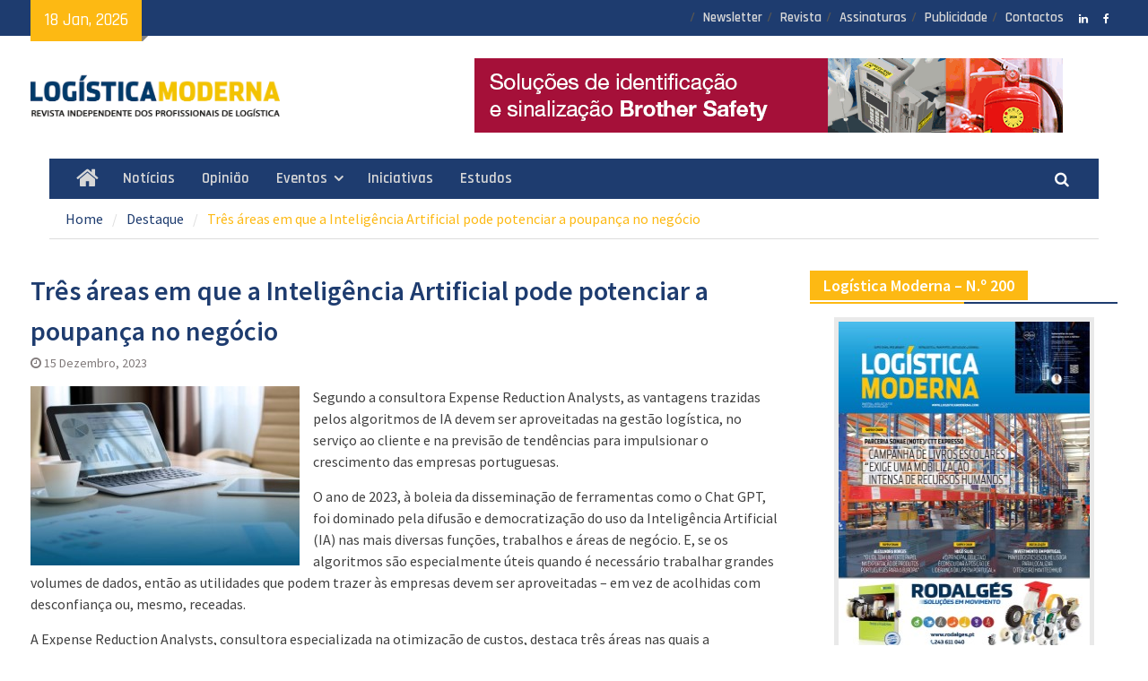

--- FILE ---
content_type: text/html; charset=UTF-8
request_url: https://logisticamoderna.com/tres-areas-em-que-a-inteligencia-artificial-pode-potenciar-a-poupanca-no-negocio/
body_size: 11914
content:
<!DOCTYPE html> <html lang="pt-PT"><head>
		    <meta charset="UTF-8">
	    <meta name="viewport" content="width=device-width, initial-scale=1">
	    <link rel="profile" href="http://gmpg.org/xfn/11">
	    <link rel="pingback" href="https://logisticamoderna.com/xmlrpc.php">
	    
<title>Três áreas em que a Inteligência Artificial pode potenciar a poupança no negócio &#8211; Logística Moderna</title>
<script>(function(d, s, id){
				 var js, fjs = d.getElementsByTagName(s)[0];
				 if (d.getElementById(id)) {return;}
				 js = d.createElement(s); js.id = id;
				 js.src = "//connect.facebook.net/en_US/sdk.js#xfbml=1&version=v2.6";
				 fjs.parentNode.insertBefore(js, fjs);
			   }(document, 'script', 'facebook-jssdk'));</script><link rel='dns-prefetch' href='//ws.sharethis.com' />
<link rel='dns-prefetch' href='//maxcdn.bootstrapcdn.com' />
<link rel='dns-prefetch' href='//fonts.googleapis.com' />
<link rel='dns-prefetch' href='//s.w.org' />
<link rel="alternate" type="application/rss+xml" title="Logística Moderna &raquo; Feed" href="https://logisticamoderna.com/feed/" />
<link rel="alternate" type="application/rss+xml" title="Logística Moderna &raquo; Feed de comentários" href="https://logisticamoderna.com/comments/feed/" />
		<script type="text/javascript">
			window._wpemojiSettings = {"baseUrl":"https:\/\/s.w.org\/images\/core\/emoji\/2.2.1\/72x72\/","ext":".png","svgUrl":"https:\/\/s.w.org\/images\/core\/emoji\/2.2.1\/svg\/","svgExt":".svg","source":{"concatemoji":"https:\/\/logisticamoderna.com\/wp-includes\/js\/wp-emoji-release.min.js?ver=4.7.29"}};
			!function(t,a,e){var r,n,i,o=a.createElement("canvas"),l=o.getContext&&o.getContext("2d");function c(t){var e=a.createElement("script");e.src=t,e.defer=e.type="text/javascript",a.getElementsByTagName("head")[0].appendChild(e)}for(i=Array("flag","emoji4"),e.supports={everything:!0,everythingExceptFlag:!0},n=0;n<i.length;n++)e.supports[i[n]]=function(t){var e,a=String.fromCharCode;if(!l||!l.fillText)return!1;switch(l.clearRect(0,0,o.width,o.height),l.textBaseline="top",l.font="600 32px Arial",t){case"flag":return(l.fillText(a(55356,56826,55356,56819),0,0),o.toDataURL().length<3e3)?!1:(l.clearRect(0,0,o.width,o.height),l.fillText(a(55356,57331,65039,8205,55356,57096),0,0),e=o.toDataURL(),l.clearRect(0,0,o.width,o.height),l.fillText(a(55356,57331,55356,57096),0,0),e!==o.toDataURL());case"emoji4":return l.fillText(a(55357,56425,55356,57341,8205,55357,56507),0,0),e=o.toDataURL(),l.clearRect(0,0,o.width,o.height),l.fillText(a(55357,56425,55356,57341,55357,56507),0,0),e!==o.toDataURL()}return!1}(i[n]),e.supports.everything=e.supports.everything&&e.supports[i[n]],"flag"!==i[n]&&(e.supports.everythingExceptFlag=e.supports.everythingExceptFlag&&e.supports[i[n]]);e.supports.everythingExceptFlag=e.supports.everythingExceptFlag&&!e.supports.flag,e.DOMReady=!1,e.readyCallback=function(){e.DOMReady=!0},e.supports.everything||(r=function(){e.readyCallback()},a.addEventListener?(a.addEventListener("DOMContentLoaded",r,!1),t.addEventListener("load",r,!1)):(t.attachEvent("onload",r),a.attachEvent("onreadystatechange",function(){"complete"===a.readyState&&e.readyCallback()})),(r=e.source||{}).concatemoji?c(r.concatemoji):r.wpemoji&&r.twemoji&&(c(r.twemoji),c(r.wpemoji)))}(window,document,window._wpemojiSettings);
		</script>
		<style type="text/css">
img.wp-smiley,
img.emoji {
	display: inline !important;
	border: none !important;
	box-shadow: none !important;
	height: 1em !important;
	width: 1em !important;
	margin: 0 .07em !important;
	vertical-align: -0.1em !important;
	background: none !important;
	padding: 0 !important;
}
</style>
<link rel='stylesheet' id='simple-share-buttons-adder-font-awesome-css'  href='//maxcdn.bootstrapcdn.com/font-awesome/4.3.0/css/font-awesome.min.css?ver=4.7.29' type='text/css' media='all' />
<link rel='stylesheet' id='font-awesome-css'  href='https://logisticamoderna.com/wp-content/themes/magazine-plus-pro/third-party/font-awesome/css/font-awesome.min.css?ver=4.7.0' type='text/css' media='all' />
<link rel='stylesheet' id='magazine-plus-google-fonts-css'  href='//fonts.googleapis.com/css?family=Source+Sans+Pro%3A400italic%2C400%2C500%2C600%2C700%7CRajdhani%3A400italic%2C400%2C500%2C600%2C700&#038;subset=latin%2Clatin-ext' type='text/css' media='all' />
<link rel='stylesheet' id='jquery-sidr-css'  href='https://logisticamoderna.com/wp-content/themes/magazine-plus-pro/third-party/sidr/css/jquery.sidr.dark.min.css?ver=2.2.1' type='text/css' media='all' />
<link rel='stylesheet' id='jquery-slick-css'  href='https://logisticamoderna.com/wp-content/themes/magazine-plus-pro/third-party/slick/slick.min.css?ver=1.6.0' type='text/css' media='all' />
<link rel='stylesheet' id='magazine-plus-style-css'  href='https://logisticamoderna.com/wp-content/themes/magazine-plus-pro/style.css?ver=2.0.0' type='text/css' media='all' />
<!-- This site uses the Google Analytics by MonsterInsights plugin v6.1.10 - Using Analytics tracking - https://www.monsterinsights.com/ -->
<script type="text/javascript" data-cfasync="false">
	/* Function to detect opted out users */
	function __gaTrackerIsOptedOut() {
		return document.cookie.indexOf(disableStr + '=true') > -1;
	}

	/* Disable tracking if the opt-out cookie exists. */
	var disableStr = 'ga-disable-UA-92350920-1';
	if ( __gaTrackerIsOptedOut() ) {
		window[disableStr] = true;
	}

	/* Opt-out function */
	function __gaTrackerOptout() {
	  document.cookie = disableStr + '=true; expires=Thu, 31 Dec 2099 23:59:59 UTC; path=/';
	  window[disableStr] = true;
	}

	(function(i,s,o,g,r,a,m){i['GoogleAnalyticsObject']=r;i[r]=i[r]||function(){
		(i[r].q=i[r].q||[]).push(arguments)},i[r].l=1*new Date();a=s.createElement(o),
		m=s.getElementsByTagName(o)[0];a.async=1;a.src=g;m.parentNode.insertBefore(a,m)
	})(window,document,'script','//www.google-analytics.com/analytics.js','__gaTracker');

	__gaTracker('create', 'UA-92350920-1', 'auto');
	__gaTracker('set', 'forceSSL', true);
	__gaTracker('require', 'displayfeatures');
	__gaTracker('require', 'linkid', 'linkid.js');
	__gaTracker('send','pageview');
</script>
<!-- / Google Analytics by MonsterInsights -->
<script type='text/javascript'>
/* <![CDATA[ */
var monsterinsights_frontend = {"js_events_tracking":"true","is_debug_mode":"false","download_extensions":"doc,exe,js,pdf,ppt,tgz,zip,xls","inbound_paths":"","home_url":"https:\/\/logisticamoderna.com","track_download_as":"event","internal_label":"int","hash_tracking":"false"};
/* ]]> */
</script>
<script type='text/javascript' src='https://logisticamoderna.com/wp-content/plugins/google-analytics-for-wordpress/assets/js/frontend.min.js?ver=6.1.10'></script>
<script id='st_insights_js' type='text/javascript' src='https://ws.sharethis.com/button/st_insights.js?publisher=4d48b7c5-0ae3-43d4-bfbe-3ff8c17a8ae6&#038;product=simpleshare'></script>
<script type='text/javascript' src='https://logisticamoderna.com/wp-includes/js/jquery/jquery.js?ver=1.12.4'></script>
<script type='text/javascript' src='https://logisticamoderna.com/wp-includes/js/jquery/jquery-migrate.min.js?ver=1.4.1'></script>
<link rel='https://api.w.org/' href='https://logisticamoderna.com/wp-json/' />
<link rel="EditURI" type="application/rsd+xml" title="RSD" href="https://logisticamoderna.com/xmlrpc.php?rsd" />
<link rel="wlwmanifest" type="application/wlwmanifest+xml" href="https://logisticamoderna.com/wp-includes/wlwmanifest.xml" /> 
<link rel='prev' title='Cushman &#038; Wakefield participa em transação de ativo industrial/logístico no Porto' href='https://logisticamoderna.com/cushman-wakefield-participa-em-transacao-de-ativo-industriallogistico-no-porto/' />
<link rel='next' title='NTT DATA revoluciona experiência de compra da L’Oreal com IA' href='https://logisticamoderna.com/ntt-data-revoluciona-experiencia-de-compra-da-loreal-com-ia/' />
<meta name="generator" content="WordPress 4.7.29" />
<link rel="canonical" href="https://logisticamoderna.com/tres-areas-em-que-a-inteligencia-artificial-pode-potenciar-a-poupanca-no-negocio/" />
<link rel='shortlink' href='https://logisticamoderna.com/?p=14022' />
<link rel="alternate" type="application/json+oembed" href="https://logisticamoderna.com/wp-json/oembed/1.0/embed?url=https%3A%2F%2Flogisticamoderna.com%2Ftres-areas-em-que-a-inteligencia-artificial-pode-potenciar-a-poupanca-no-negocio%2F" />
<link rel="alternate" type="text/xml+oembed" href="https://logisticamoderna.com/wp-json/oembed/1.0/embed?url=https%3A%2F%2Flogisticamoderna.com%2Ftres-areas-em-que-a-inteligencia-artificial-pode-potenciar-a-poupanca-no-negocio%2F&#038;format=xml" />
<style type="text/css" id="custom-background-css">
body.custom-background { background-color: #ffffff; }
</style>
<link rel="icon" href="https://logisticamoderna.com/wp-content/uploads/2018/04/cropped-logoicon-32x32.jpg" sizes="32x32" />
<link rel="icon" href="https://logisticamoderna.com/wp-content/uploads/2018/04/cropped-logoicon-192x192.jpg" sizes="192x192" />
<link rel="apple-touch-icon-precomposed" href="https://logisticamoderna.com/wp-content/uploads/2018/04/cropped-logoicon-180x180.jpg" />
<meta name="msapplication-TileImage" content="https://logisticamoderna.com/wp-content/uploads/2018/04/cropped-logoicon-270x270.jpg" />
		<style type="text/css" id="wp-custom-css">
			.slick-slide a img, .slick-slide img {
    height: 265px;
   }

#primary article a.read-more {
    background-color: #1E3C6F;
}

#primary article a.read-more:hover {
    background-color: #FDB913;
}

/*
Aqui pode adicionar o seu próprio CSS.

Clique no ícone de ajuda acima para saber mais.
*/		</style>
	</head>

<body class="post-template-default single single-post postid-14022 single-format-standard custom-background wp-custom-logo group-blog site-layout-fluid global-layout-right-sidebar enabled-sticky-primary-menu">

	<div id="page" class="hfeed site"><a class="skip-link screen-reader-text" href="#content">Skip to content</a>		<div class="mobile-nav-wrap">
			<a id="mobile-trigger" href="#mob-menu"><i class="fa fa-bars"></i></a>
			<div id="mob-menu">
				<ul id="menu-principal" class="menu"><li class="home-menu"><a href="https://logisticamoderna.com/"><span class="screen-reader-text">Home</span></a></li><li id="menu-item-2393" class="menu-item menu-item-type-post_type menu-item-object-page current_page_parent menu-item-2393"><a href="https://logisticamoderna.com/artigos/">Notícias</a></li>
<li id="menu-item-2242" class="menu-item menu-item-type-taxonomy menu-item-object-category menu-item-2242"><a href="https://logisticamoderna.com/category/opiniao/">Opinião</a></li>
<li id="menu-item-2707" class="menu-item menu-item-type-post_type menu-item-object-page menu-item-has-children menu-item-2707"><a href="https://logisticamoderna.com/eventos/">Eventos</a>
<ul class="sub-menu">
	<li id="menu-item-2698" class="menu-item menu-item-type-post_type menu-item-object-page menu-item-2698"><a href="https://logisticamoderna.com/supply-chain-meeting/">Supply Chain Meeting 2019</a></li>
	<li id="menu-item-2702" class="menu-item menu-item-type-post_type menu-item-object-page menu-item-2702"><a href="https://logisticamoderna.com/pharma-supply-chain/">Pharma Supply Chain</a></li>
	<li id="menu-item-2699" class="menu-item menu-item-type-post_type menu-item-object-page menu-item-2699"><a href="https://logisticamoderna.com/procurement-conferencia-de-sourcing-e-compras/">Procurement – Conferência de Sourcing e Compras</a></li>
	<li id="menu-item-2700" class="menu-item menu-item-type-post_type menu-item-object-page menu-item-2700"><a href="https://logisticamoderna.com/travel-log/">Travel Log</a></li>
	<li id="menu-item-2654" class="menu-item menu-item-type-post_type menu-item-object-page menu-item-has-children menu-item-2654"><a href="https://logisticamoderna.com/eventos/">+Eventos</a>
	<ul class="sub-menu">
		<li id="menu-item-2703" class="menu-item menu-item-type-post_type menu-item-object-page menu-item-2703"><a href="https://logisticamoderna.com/store-logistics/">Store Logistics</a></li>
		<li id="menu-item-2704" class="menu-item menu-item-type-post_type menu-item-object-page menu-item-2704"><a href="https://logisticamoderna.com/hr-log-it-log/">HR Log / IT Log</a></li>
		<li id="menu-item-2705" class="menu-item menu-item-type-post_type menu-item-object-page menu-item-2705"><a href="https://logisticamoderna.com/art-log-cafe/">Art Log Café</a></li>
		<li id="menu-item-2706" class="menu-item menu-item-type-post_type menu-item-object-page menu-item-2706"><a href="https://logisticamoderna.com/clube-da-logistica/">Clube da Logística</a></li>
	</ul>
</li>
</ul>
</li>
<li id="menu-item-2728" class="menu-item menu-item-type-post_type menu-item-object-page menu-item-2728"><a href="https://logisticamoderna.com/iniciativas/">Iniciativas</a></li>
<li id="menu-item-2245" class="menu-item menu-item-type-taxonomy menu-item-object-category menu-item-2245"><a href="https://logisticamoderna.com/category/estudos/">Estudos</a></li>
</ul>			</div><!-- #mob-menu -->

							<a id="mobile-trigger2" href="#mob-menu2"><i class="fa fa-bars"></i></a>
				<div id="mob-menu2">
					<ul id="menu-topo" class="menu"><li id="menu-item-2301" class="menu-item menu-item-type-post_type menu-item-object-page menu-item-2301"><a href="https://logisticamoderna.com/newsletter/">Newsletter</a></li>
<li id="menu-item-2598" class="menu-item menu-item-type-post_type menu-item-object-page menu-item-2598"><a href="https://logisticamoderna.com/perfil-editorial/">Revista</a></li>
<li id="menu-item-2302" class="menu-item menu-item-type-post_type menu-item-object-page menu-item-2302"><a href="https://logisticamoderna.com/assinaturas/">Assinaturas</a></li>
<li id="menu-item-2425" class="menu-item menu-item-type-post_type menu-item-object-page menu-item-2425"><a href="https://logisticamoderna.com/publicidade/">Publicidade</a></li>
<li id="menu-item-2310" class="menu-item menu-item-type-post_type menu-item-object-page menu-item-2310"><a href="https://logisticamoderna.com/contactos/">Contactos</a></li>
</ul>				</div><!-- #mob-menu2 -->
					</div> <!-- .mobile-nav-wrap -->
		
    		<div id="tophead">
			<div class="container">
									<div class="head-date">
						18 Jan, 2026					</div><!-- .head-date -->
				
				
							    	<div class="header-social">
				    	<div class="widget magazine_plus_widget_social"><ul class="size-medium"><li><a href="https://www.linkedin.com/company/revistalogisticamoderna/" target="_blank"><span class="title screen-reader-text">LinkedIN</span></a></li><li><a href="http://www.facebook.com/logisticamodernarevista" target="_blank"><span class="title screen-reader-text">facebook</span></a></li></ul></div>			    	</div><!-- .header-social -->
				
									<div id="top-nav">
						<nav class="top-navigation"><ul id="menu-topo-1" class="menu"><li class="menu-item menu-item-type-post_type menu-item-object-page menu-item-2301"><a href="https://logisticamoderna.com/newsletter/">Newsletter</a></li>
<li class="menu-item menu-item-type-post_type menu-item-object-page menu-item-2598"><a href="https://logisticamoderna.com/perfil-editorial/">Revista</a></li>
<li class="menu-item menu-item-type-post_type menu-item-object-page menu-item-2302"><a href="https://logisticamoderna.com/assinaturas/">Assinaturas</a></li>
<li class="menu-item menu-item-type-post_type menu-item-object-page menu-item-2425"><a href="https://logisticamoderna.com/publicidade/">Publicidade</a></li>
<li class="menu-item menu-item-type-post_type menu-item-object-page menu-item-2310"><a href="https://logisticamoderna.com/contactos/">Contactos</a></li>
</ul></nav>					</div> <!-- #top-nav -->
				
			</div><!-- .container -->
		</div><!-- #tophead -->
		<header id="masthead" class="site-header" role="banner"><div class="container"><div class="inner-wrapper">				<div class="site-branding">

			<a href="https://logisticamoderna.com/" class="custom-logo-link" rel="home" itemprop="url"><img width="600" height="161" src="https://logisticamoderna.com/wp-content/uploads/2017/01/Logo_f1.png" class="custom-logo" alt="" itemprop="logo" srcset="https://logisticamoderna.com/wp-content/uploads/2017/01/Logo_f1.png 600w, https://logisticamoderna.com/wp-content/uploads/2017/01/Logo_f1-300x81.png 300w, https://logisticamoderna.com/wp-content/uploads/2017/01/Logo_f1-370x99.png 370w" sizes="(max-width: 600px) 100vw, 600px" /></a>
										    </div><!-- .site-branding -->
	    <div id="header-widget">
		    		    	<div id="header-right-widget-area">
			    	<aside id="wp_bannerize-3" class="widget WPBannerizeWidget"><div class="wp_bannerize TOPO">
<div><a  onclick="WPBannerizeJavascript.incrementClickCount(26)"  href="https://www.brother.pt/consumiveis/fitas-e-etiquetas/consumiveis-de-marcacao-e-sinalizacao?utm_source=logisticamoderna.com&utm_medium=display&utm_campaign=safety&utm_content=banner"  target="_blank">
<img src="http://logisticamoderna.com/wp-content/uploads/2025/03/Brother-LM-PT_Safety_656x83.gif" alt="" width="656" height="83"/>
</a>
</div></div>
</aside>		    	</div><!-- #header-right-widget-area -->
		    	    </div><!-- #header-ads -->
	        </div> <!-- .inner-wrapper --></div><!-- .container --></header><!-- #masthead -->	    <div id="main-nav" class="clear-fix">
	    	<div class="main-nav-wrapper">
	    	<div class="container">
		        <nav id="site-navigation" class="main-navigation" role="navigation">
		            <div class="wrap-menu-content">
						<div class="menu-principal-container"><ul id="primary-menu" class="menu"><li class="home-menu"><a href="https://logisticamoderna.com/"><span class="screen-reader-text">Home</span></a></li><li class="menu-item menu-item-type-post_type menu-item-object-page current_page_parent menu-item-2393"><a href="https://logisticamoderna.com/artigos/">Notícias</a></li>
<li class="menu-item menu-item-type-taxonomy menu-item-object-category menu-item-2242"><a href="https://logisticamoderna.com/category/opiniao/">Opinião</a></li>
<li class="menu-item menu-item-type-post_type menu-item-object-page menu-item-has-children menu-item-2707"><a href="https://logisticamoderna.com/eventos/">Eventos</a>
<ul class="sub-menu">
	<li class="menu-item menu-item-type-post_type menu-item-object-page menu-item-2698"><a href="https://logisticamoderna.com/supply-chain-meeting/">Supply Chain Meeting 2019</a></li>
	<li class="menu-item menu-item-type-post_type menu-item-object-page menu-item-2702"><a href="https://logisticamoderna.com/pharma-supply-chain/">Pharma Supply Chain</a></li>
	<li class="menu-item menu-item-type-post_type menu-item-object-page menu-item-2699"><a href="https://logisticamoderna.com/procurement-conferencia-de-sourcing-e-compras/">Procurement – Conferência de Sourcing e Compras</a></li>
	<li class="menu-item menu-item-type-post_type menu-item-object-page menu-item-2700"><a href="https://logisticamoderna.com/travel-log/">Travel Log</a></li>
	<li class="menu-item menu-item-type-post_type menu-item-object-page menu-item-has-children menu-item-2654"><a href="https://logisticamoderna.com/eventos/">+Eventos</a>
	<ul class="sub-menu">
		<li class="menu-item menu-item-type-post_type menu-item-object-page menu-item-2703"><a href="https://logisticamoderna.com/store-logistics/">Store Logistics</a></li>
		<li class="menu-item menu-item-type-post_type menu-item-object-page menu-item-2704"><a href="https://logisticamoderna.com/hr-log-it-log/">HR Log / IT Log</a></li>
		<li class="menu-item menu-item-type-post_type menu-item-object-page menu-item-2705"><a href="https://logisticamoderna.com/art-log-cafe/">Art Log Café</a></li>
		<li class="menu-item menu-item-type-post_type menu-item-object-page menu-item-2706"><a href="https://logisticamoderna.com/clube-da-logistica/">Clube da Logística</a></li>
	</ul>
</li>
</ul>
</li>
<li class="menu-item menu-item-type-post_type menu-item-object-page menu-item-2728"><a href="https://logisticamoderna.com/iniciativas/">Iniciativas</a></li>
<li class="menu-item menu-item-type-taxonomy menu-item-object-category menu-item-2245"><a href="https://logisticamoderna.com/category/estudos/">Estudos</a></li>
</ul></div>		            </div><!-- .menu-content -->
		        </nav><!-- #site-navigation -->
		        <div class="header-search-box">
		        	<a href="#" class="search-icon"><i class="fa fa-search"></i></a>
		        	<div class="search-box-wrap">
		        		<form role="search" method="get" class="search-form" action="https://logisticamoderna.com/">
				<label>
					<span class="screen-reader-text">Pesquisar por:</span>
					<input type="search" class="search-field" placeholder="Pesquisar &hellip;" value="" name="s" />
				</label>
				<input type="submit" class="search-submit" value="Pesquisar" />
			</form>		        	</div><!-- .search-box-wrap -->
		        </div><!-- .header-search-box -->

	        </div> <!-- .container -->
	        </div> <!-- main-nav-wrapper -->
	    </div> <!-- #main-nav -->
		
	<div id="breadcrumb"><div class="container"><div role="navigation" aria-label="Breadcrumbs" class="breadcrumb-trail breadcrumbs" itemprop="breadcrumb"><ul class="trail-items" itemscope itemtype="http://schema.org/BreadcrumbList"><meta name="numberOfItems" content="3" /><meta name="itemListOrder" content="Ascending" /><li itemprop="itemListElement" itemscope itemtype="http://schema.org/ListItem" class="trail-item trail-begin"><a href="https://logisticamoderna.com" rel="home"><span itemprop="name">Home</span></a><meta itemprop="position" content="1" /></li><li itemprop="itemListElement" itemscope itemtype="http://schema.org/ListItem" class="trail-item"><a href="https://logisticamoderna.com/category/destaques/"><span itemprop="name">Destaque</span></a><meta itemprop="position" content="2" /></li><li itemprop="itemListElement" itemscope itemtype="http://schema.org/ListItem" class="trail-item trail-end"><span itemprop="name">Três áreas em que a Inteligência Artificial pode potenciar a poupança no negócio</span><meta itemprop="position" content="3" /></li></ul></div></div><!-- .container --></div><!-- #breadcrumb --><div id="content" class="site-content"><div class="container"><div class="inner-wrapper">    
	<div id="primary" class="content-area">
		<main id="main" class="site-main" role="main">

		
			
<article id="post-14022" class="post-14022 post type-post status-publish format-standard has-post-thumbnail hentry category-destaques tag-expense-reduction-analysts tag-ia tag-logistica">
	<header class="entry-header">
		<h1 class="entry-title">Três áreas em que a Inteligência Artificial pode potenciar a poupança no negócio</h1>		<div class="entry-meta">
			<span class="posted-on"><a href="https://logisticamoderna.com/tres-areas-em-que-a-inteligencia-artificial-pode-potenciar-a-poupanca-no-negocio/" rel="bookmark"><time class="entry-date published" datetime="2023-12-15T14:20:03+00:00">15 Dezembro, 2023</time><time class="updated" datetime="2023-12-15T14:57:24+00:00">15 Dezembro, 2023</time></a></span>		</div><!-- .entry-meta -->
	</header><!-- .entry-header -->

    <img width="300" height="200" src="https://logisticamoderna.com/wp-content/uploads/2023/12/Expense-Reduction-Analysts-2.jpg" class="alignleft wp-post-image" alt="" />
	<div class="entry-content-wrapper">
		<div class="entry-content">
			<p>Segundo a consultora Expense Reduction Analysts, as vantagens trazidas pelos algoritmos de IA devem ser aproveitadas na gestão logística, no serviço ao cliente e na previsão de tendências para impulsionar o crescimento das empresas portuguesas.</p>
<p>O ano de 2023, à boleia da disseminação de ferramentas como o Chat GPT, foi dominado pela difusão e democratização do uso da Inteligência Artificial (IA) nas mais diversas funções, trabalhos e áreas de negócio. E, se os algoritmos são especialmente úteis quando é necessário trabalhar grandes volumes de dados, então as utilidades que podem trazer às empresas devem ser aproveitadas – em vez de acolhidas com desconfiança ou, mesmo, receadas.</p>
<p>A Expense Reduction Analysts, consultora especializada na otimização de custos, destaca três áreas nas quais a Inteligência Artificial permite potenciar a poupança nos negócios, aumentando a eficácia:</p>
<p>&nbsp;</p>
<p><strong>Logística</strong><br />
A IA contribui para a área da logística de diversas formas. Primeiramente, otimizando rotas de entrega, considerando variáveis como o tráfego, condições climáticas e histórico de entregas, reduzindo os custos operacionais, economizando tempo e melhorando a eficiência.</p>
<p>Em segundo lugar, os algoritmos têm a capacidade analisar padrões de procura e prever as necessidades de stock, contribuindo para uma gestão de inventário mais eficiente, evitando excessos ou escassez de produtos, otimizando custos e melhorando o serviço ao cliente.</p>
<p>A IA também facilita o rastreamento em tempo real de mercadorias ao longo da cadeia de abastecimento, devolvendo informações precisas aos clientes, mas também permitindo ajustes dinâmicos nas operações, para lidar com atrasos ou alterações inesperadas.</p>
<p>Por último, sensores em veículos e equipamentos podem recolher dados em tempo real, permitindo que a tecnologia os analise e use para prever falhas potenciais, permitindo a manutenção preventiva e minimizando o tempo de inatividade.</p>
<p>&nbsp;</p>
<p><strong>Serviço ao cliente</strong><br />
Sistemas de IA, como chatbots, fornecem apoio instantâneo e personalizado aos clientes, respondendo a perguntas comuns e auxiliando na navegação do site.</p>
<p>No que à personalização diz respeito, os algoritmos de IA analisam dados de clientes para customizar ofertas, recomendações e comunicações, proporcionando uma experiência mais individualizada e o aumento da satisfação.</p>
<p>Ao mesmo tempo, ferramentas de análise de sentimentos baseadas nesta tecnologia monitorizam interações nas redes sociais, avaliações online e feedbacks do cliente, permitindo uma resposta proativa a preocupações e aprimorando a compreensão das necessidades e expectativas dos clientes.</p>
<p>Internamente, a IA permite automatizar fluxos de trabalho, para acelerar processos de atendimento ao cliente, como pedidos, devoluções e reembolsos.</p>
<p>&nbsp;</p>
<p><strong>Previsão de tendências</strong><br />
Os algoritmos de IA conseguem analisar grandes conjuntos de dados para identificar padrões e tendências emergentes, ajudando as empresas a antecipar a procura do mercado e a adaptarem-se rapidamente às mudanças, nomeadamente através da gestão adequada de stocks.</p>
<p>A IA analisa o comportamento online dos consumidores para identificar mudanças nas preferências e antecipar as próximas tendências de consumo. Além disso, as empresas podem usar esta tecnologia para analisar pesquisas de mercado, revisões de produtos e feedbacks dos consumidores, orientando estratégias para o desenvolvimento de novos produtos que atendam às expectativas do mercado.</p>
<p>Por último, a IA possibilita a análise instantânea ao desempenho de campanhas de marketing, bem como o ajuste de estratégias com base nas tendências emergentes, garantindo que as empresas estão alinhadas com as preferências atuais dos consumidores.</p>
<p>“A Inteligência Artificial deve ser encarada como uma oportunidade que agrega valor às empresas e cuja utilização tardia se traduz em perdas de competitividade, uma vez que todas as suas aplicações permitem a diminuição de encargos, o aumento das vendas, ou ambos”, afirma João Costa, country manager da Expense Reduction Analysts em Portugal.</p>
<p>Tendo em conta que, de uma forma geral, ninguém gosta de mudanças, deve-se privilegiar uma gradação na aplicação da IA em detrimento de alterações abruptas que podem criar disrupção do negócio tanto internamente, como no modo como a empresa se relaciona com os seus clientes. Adaptação e vontade de inovar devem andar de mãos dadas para o maior benefício das organizações.</p>
<!-- Simple Share Buttons Adder (7.4.17) simplesharebuttons.com --><div id="ssba-classic-2" class="ssba ssbp-wrap left ssbp--theme-1"><div style="text-align:left"><span class="ssba-share-text">Partilhar este artigo...</span><a data-site="" class="ssba_facebook_share" href="http://www.facebook.com/sharer.php?u=https://logisticamoderna.com/tres-areas-em-que-a-inteligencia-artificial-pode-potenciar-a-poupanca-no-negocio/"  target="_blank" ><img src="https://logisticamoderna.com/wp-content/plugins/simple-share-buttons-adder/buttons/somacro/facebook.png" style="width: 35px;" title="Facebook" class="ssba ssba-img" alt="Share on Facebook" /><div title="Facebook" class="ssbp-text">Facebook</div></a><span class=" ssba_sharecount">0</span><a data-site="linkedin" class="ssba_linkedin_share ssba_share_link" href="http://www.linkedin.com/shareArticle?mini=true&amp;url=https://logisticamoderna.com/tres-areas-em-que-a-inteligencia-artificial-pode-potenciar-a-poupanca-no-negocio/"  target=&quot;_blank&quot; ><img src="https://logisticamoderna.com/wp-content/plugins/simple-share-buttons-adder/buttons/somacro/linkedin.png" style="width: 35px;" title="LinkedIn" class="ssba ssba-img" alt="Share on LinkedIn" /><div title="Linkedin" class="ssbp-text">Linkedin</div></a><a data-site="" class="ssba_twitter_share" href="http://twitter.com/share?url=https://logisticamoderna.com/tres-areas-em-que-a-inteligencia-artificial-pode-potenciar-a-poupanca-no-negocio/&amp;text=Tr%C3%AAs%20%C3%A1reas%20em%20que%20a%20Intelig%C3%AAncia%20Artificial%20pode%20potenciar%20a%20poupan%C3%A7a%20no%20neg%C3%B3cio%20"  target=&quot;_blank&quot; ><img src="https://logisticamoderna.com/wp-content/plugins/simple-share-buttons-adder/buttons/somacro/twitter.png" style="width: 35px;" title="Twitter" class="ssba ssba-img" alt="Tweet about this on Twitter" /><div title="Twitter" class="ssbp-text">Twitter</div></a><a data-site="" class="ssba_google_share" href="https://plus.google.com/share?url=https://logisticamoderna.com/tres-areas-em-que-a-inteligencia-artificial-pode-potenciar-a-poupanca-no-negocio/"  target=&quot;_blank&quot; ><img src="https://logisticamoderna.com/wp-content/plugins/simple-share-buttons-adder/buttons/somacro/google.png" style="width: 35px;" title="Google+" class="ssba ssba-img" alt="Share on Google+" /><div title="Google+" class="ssbp-text">Google+</div></a><span class=" ssba_sharecount">0</span><a data-site="print" class="ssba_print ssba_share_link " href="#" onclick="window.print()"><img src="https://logisticamoderna.com/wp-content/plugins/simple-share-buttons-adder/buttons/somacro/print.png" style="width: 35px;" title="Print" class="ssba ssba-img" alt="Print this page" /><div title="Print" class="ssbp-text">Print</div></a><a data-site="email" class="ssba_email_share" href="mailto:?subject=Três%20áreas%20em%20que%20a%20Inteligência%20Artificial%20pode%20potenciar%20a%20poupança%20no%20negócio&#038;body=%20https://logisticamoderna.com/tres-areas-em-que-a-inteligencia-artificial-pode-potenciar-a-poupanca-no-negocio/"><img src="https://logisticamoderna.com/wp-content/plugins/simple-share-buttons-adder/buttons/somacro/email.png" style="width: 35px;" title="Email" class="ssba ssba-img" alt="Email this to someone" /><div title="email" class="ssbp-text">email</div></a></div></div>					</div><!-- .entry-content -->
	</div><!-- .entry-content-wrapper -->

	<footer class="entry-footer">
		<span class="cat-links"><a href="https://logisticamoderna.com/category/destaques/" rel="category tag">Destaque</a></span><span class="tags-links"><a href="https://logisticamoderna.com/tag/expense-reduction-analysts/" rel="tag">Expense Reduction Analysts</a>, <a href="https://logisticamoderna.com/tag/ia/" rel="tag">IA</a>, <a href="https://logisticamoderna.com/tag/logistica/" rel="tag">logística</a></span>	</footer><!-- .entry-footer -->

</article><!-- #post-## -->
<div class="authorbox ">
			<div class="author-avatar">
			<img alt='' src='https://secure.gravatar.com/avatar/ee9f915f0b08da0b5552ce4741a40b87?s=60&#038;d=mm&#038;r=g' srcset='https://secure.gravatar.com/avatar/ee9f915f0b08da0b5552ce4741a40b87?s=120&amp;d=mm&amp;r=g 2x' class='avatar avatar-60 photo' height='60' width='60' />		</div>
		<div class="author-info">
		<h4 class="author-header">
			Written by&nbsp;<a href="https://logisticamoderna.com/author/carlos-simoes/" title="Artigos de Logística Moderna" rel="author">Logística Moderna</a>		</h4>
		<div class="author-content"><p></p></div>
				
	</div> <!-- .author-info -->
		</div>

			
	<nav class="navigation post-navigation" role="navigation">
		<h2 class="screen-reader-text">Navegação de artigos</h2>
		<div class="nav-links"><div class="nav-previous"><a href="https://logisticamoderna.com/cushman-wakefield-participa-em-transacao-de-ativo-industriallogistico-no-porto/" rel="prev"><span class="meta-nav" aria-hidden="true">Previous</span> <span class="screen-reader-text">Previous post:</span> <span class="post-title">Cushman &#038; Wakefield participa em transação de ativo industrial/logístico no Porto</span></a></div><div class="nav-next"><a href="https://logisticamoderna.com/ntt-data-revoluciona-experiencia-de-compra-da-loreal-com-ia/" rel="next"><span class="meta-nav" aria-hidden="true">Next</span> <span class="screen-reader-text">Next post:</span> <span class="post-title">NTT DATA revoluciona experiência de compra da L’Oreal com IA</span></a></div></div>
	</nav>
			
		
		</main><!-- #main -->
	</div><!-- #primary -->

<div id="sidebar-primary" class="widget-area sidebar" role="complementary">
			<aside id="text-5" class="widget widget_text"><h2 class="widget-title"><span>Logística Moderna &#8211; N.º 200</span></h2>			<div class="textwidget"><p align="center">
<img src="http://logisticamoderna.com/wp-content/uploads/2025/10/Capa-LM-Setembro-Outubro-2025-site.jpg"; style="border: 5px solid #e9e9e9;"><br>
<a href="https://drive.google.com/file/d/1MfrtldlNOtTYbPwLBmQlvEA816osD3vy/view?usp=sharing
">Ler PDF 200</a> /
<a href="
">
<a href="">
<a href="http://logisticamoderna.com/newsletter/">Subscrever Newsletter</a>
</p></div>
		</aside><aside id="wp_bannerize-12" class="widget WPBannerizeWidget"><div class="wp_bannerize apat">
<div><a  onclick="WPBannerizeJavascript.incrementClickCount(30)"  href="https://www.modula.eu/storage-solutions/modula-flexibox/"  target="_blank">
<img src="http://logisticamoderna.com/wp-content/uploads/2025/11/PT_MODULA_BANNER-FLEXIBOX_LOGISTICA-MODERNA_270x140_2025-1-entrou-10-11-2025.gif" alt="" width="270" height="141"/>
</a>
</div></div>
</aside><aside id="wp_bannerize-7" class="widget WPBannerizeWidget"><div class="wp_bannerize JanfokJan17">
<div><a  onclick="WPBannerizeJavascript.incrementClickCount(42)"  href="https://www.fromm-pack.pt/solucoes/"  target="_blank">
<img src="http://logisticamoderna.com/wp-content/uploads/2024/11/Banner-Fromm-270x141-31-10-2024-V4.gif" alt="" width="270" height="141"/>
</a>
</div></div>
</aside><aside id="wp_bannerize-14" class="widget WPBannerizeWidget"><div class="wp_bannerize Identprint">
<div><a  onclick="WPBannerizeJavascript.incrementClickCount(14)"  href="https://www.lpr.eu/"  target="_blank">
<img src="http://logisticamoderna.com/wp-content/uploads/2025/07/Banner_270x140_LPR-logo.jpg" alt="" width="270" height="140"/>
</a>
</div></div>
</aside><aside id="wp_bannerize-17" class="widget WPBannerizeWidget"><div class="wp_bannerize Empizinhos">
<div><a  onclick="WPBannerizeJavascript.incrementClickCount(47)"  href="https://www.torrestir.com/servico/transporte-especiais/"  target="_blank">
<img src="http://logisticamoderna.com/wp-content/uploads/2023/10/Torrestir-BANNER.jpg" alt="" width="270" height="140"/>
</a>
</div></div>
</aside><aside id="wp_bannerize-13" class="widget WPBannerizeWidget"><div class="wp_bannerize LPR">
<div><a  onclick="WPBannerizeJavascript.incrementClickCount(13)"  href="https://www.citymover.pt/" rel="nofollow" target="_blank">
<img src="http://logisticamoderna.com/wp-content/uploads/2024/10/citymover_banner_270x140.gif" alt="" width="270" height="140"/>
</a>
</div></div>
</aside><aside id="wp_bannerize-19" class="widget WPBannerizeWidget"><div class="wp_bannerize retail">
<div><a  onclick="WPBannerizeJavascript.incrementClickCount(29)"  href="http://epal-paletesportugal.pt" rel="nofollow" target="_blank">
<img src="http://logisticamoderna.com/wp-content/uploads/2024/02/Banner-AIMMP-Qr-Code-Logística-Moderna-270x140.jpg" alt="" width="270" height="141"/>
</a>
</div></div>
</aside><aside id="wp_bannerize-2" class="widget WPBannerizeWidget"><div class="wp_bannerize altronix">
<div><a  onclick="WPBannerizeJavascript.incrementClickCount(49)"  href="https://www.palletwaysonline.com/es-es?utm_source=newsletter&utm_medium=email&utm_campaign=logistica_moderna_2025&utm_id=logistica_moderna"  target="_blank">
<img src="http://logisticamoderna.com/wp-content/uploads/2025/05/PW-ONLINE-270x140-v1_Maio2025.gif" alt="" width="270" height="140"/>
</a>
</div></div>
</aside><aside id="wp_bannerize-15" class="widget WPBannerizeWidget"><div class="wp_bannerize jungheinrich lateral">
<div><a  onclick="WPBannerizeJavascript.incrementClickCount(27)"  href="https://www.escadafacil.pt/trepadores-de-escadas-para-carga/" rel="nofollow" target="_blank">
<img src="http://logisticamoderna.com/wp-content/uploads/2025/09/AF_banner_ESCADAFÁCIL_18_09_25.jpg" alt="" width="270" height="140"/>
</a>
</div></div>
</aside><aside id="wp_bannerize-9" class="widget WPBannerizeWidget"><div class="wp_bannerize garland">
<div><a  onclick="WPBannerizeJavascript.incrementClickCount(23)"  href="https://mader.pt/maderbox/logisticaMader" rel="nofollow" target="_blank">
<img src="http://logisticamoderna.com/wp-content/uploads/2023/02/Mader-GIF-Animado-270x140px-72dpi.gif" alt="" width="270" height="140"/>
</a>
</div></div>
</aside>	</div><!-- #sidebar-primary -->
</div><!-- .inner-wrapper --></div><!-- .container --></div><!-- #content -->
	<div  id="footer-widgets" ><div class="container"><div class="inner-wrapper"><div class="footer-active-4 footer-widget-area"><aside id="text-4" class="widget widget_text"><h3 class="widget-title">Revista</h3>			<div class="textwidget"><p><a href="http://logisticamoderna.com/perfil-editorial/">Perfil editorial</a><br />
<a href="http://logisticamoderna.com/publicidade/">Publicidade</a><br />
<a href="http://logisticamoderna.com/assinaturas/">Assinaturas</a><br />
<a href="http://logisticamoderna.com/newsletter/">Newsletter</a></p>
</div>
		</aside></div><!-- .footer-widget-area --><div class="footer-active-4 footer-widget-area"><aside id="text-2" class="widget widget_text"><h3 class="widget-title">Contactos</h3>			<div class="textwidget"><p>
<a href="mailto:geral@logisticamoderna.com">geral@logisticamoderna.com</a><br />
<a href="mailto:redaccao@logisticamoderna.com">redaccao@logisticamoderna.com</a></p>
</div>
		</aside></div><!-- .footer-widget-area --><div class="footer-active-4 footer-widget-area"><aside id="text-6" class="widget widget_text"><h3 class="widget-title">Eventos</h3>			<div class="textwidget"><a href="http://logisticamoderna.com/supply-chain-meeting/">Supply Chain Meeting</a><br>
<a href="http://logisticamoderna.com/procurement-conferencia-de-sourcing-e-compras/">Procurement</a><br>
<a href="http://logisticamoderna.com/clube-da-logistica/">Clube da Logística</a><br>
<a href="http://logisticamoderna.com/travel-log/">Travel Log</a><br>

<a href="http://logisticamoderna.com/pharma-supply-chain/">Pharma Supply Chain</a></div>
		</aside></div><!-- .footer-widget-area --><div class="footer-active-4 footer-widget-area"><aside id="text-7" class="widget widget_text"><h3 class="widget-title">Iniciativas</h3>			<div class="textwidget"><a href="http://logisticamoderna.com/category/estudos/">Estudos</a><br>
<a href="http://logisticamoderna.com/formacao/">Flow Training Academy</a><br>
<a href="http://logisticamoderna.com/iniciativas/">Prémios Logística Moderna</a><br>
<a href="http://logisticamoderna.com/iniciativas/">Prémio de Excelência Logística</a></div>
		</aside></div><!-- .footer-widget-area --></div><!-- .inner-wrapper --></div><!-- .container --></div><footer id="colophon" class="site-footer" role="contentinfo"><div class="container">    
		<div class="colophon-inner colophon-grid-1">

		    			    <div class="colophon-column">
			    	<div class="copyright">
			    		Copyright © Target Flow 2018 All rights reserved.			    	</div><!-- .copyright -->
			    </div><!-- .colophon-column -->
		    
		    
		    
		</div><!-- .colophon-inner -->

	    	</div><!-- .container --></footer><!-- #colophon -->
</div><!-- #page --><a href="#page" class="scrollup" id="btn-scrollup"><i class="fa fa-angle-up"></i></a>
<link rel='stylesheet' id='wpBannerizeStyleDefault.css-css'  href='https://logisticamoderna.com/wp-content/plugins/wp-bannerize/css/wpBannerizeStyleDefault.css?ver=4.7.29' type='text/css' media='all' />
<link rel='stylesheet' id='simple-share-buttons-adder-ssba-css'  href='https://logisticamoderna.com/wp-content/plugins/simple-share-buttons-adder/css/ssba.css?ver=4.7.29' type='text/css' media='all' />
<style id='simple-share-buttons-adder-ssba-inline-css' type='text/css'>
	.ssba {
									
									
									
									
								}
								.ssba img
								{
									width: 35px !important;
									padding: 6px;
									border:  0;
									box-shadow: none !important;
									display: inline !important;
									vertical-align: middle;
									box-sizing: unset;
								}
								
								#ssba-classic-2 .ssbp-text {
									display: none!important;
								}
								
								.ssba .fb-save
								{
								padding: 6px;
								line-height: 30px; }
								.ssba, .ssba a
								{
									text-decoration:none;
									background: none;
									
									font-size: 20px;
									
									font-weight: bold;
								}
								 .ssba_sharecount:after, .ssba_sharecount:before {
									right: 100%;
									border: solid transparent;
									content: " ";
									height: 0;
									width: 0;
									position: absolute;
									pointer-events: none;
								}
								.ssba_sharecount:after {
									border-color: rgba(224, 221, 221, 0);
									border-right-color: #f5f5f5;
									border-width: 5px;
									top: 50%;
									margin-top: -5px;
								}
								.ssba_sharecount:before {
									border-color: rgba(85, 94, 88, 0);
									border-right-color: #e0dddd;
									border-width: 6px;
									top: 50%;
									margin-top: -6px;
								}
								.ssba_sharecount {
									font: 11px Arial, Helvetica, sans-serif;

									padding: 5px;
									-khtml-border-radius: 6px;
									-o-border-radius: 6px;
									-webkit-border-radius: 6px;
									-moz-border-radius: 6px;
									border-radius: 6px;
									position: relative;
									border: 1px solid #e0dddd;color: #555e58;
										background: #f5f5f5;
									}
									.ssba_sharecount:after {
										border-right-color: #f5f5f5;
									}
@font-face {
				font-family: 'ssbp';
				src:url('https://logisticamoderna.com/wp-content/plugins/simple-share-buttons-adder/fonts/ssbp.eot?xj3ol1');
				src:url('https://logisticamoderna.com/wp-content/plugins/simple-share-buttons-adder/fonts/ssbp.eot?#iefixxj3ol1') format('embedded-opentype'),
					url('https://logisticamoderna.com/wp-content/plugins/simple-share-buttons-adder/fonts/ssbp.woff?xj3ol1') format('woff'),
					url('https://logisticamoderna.com/wp-content/plugins/simple-share-buttons-adder/fonts/ssbp.ttf?xj3ol1') format('truetype'),
					url('https://logisticamoderna.com/wp-content/plugins/simple-share-buttons-adder/fonts/ssbp.svg?xj3ol1#ssbp') format('svg');
				font-weight: normal;
				font-style: normal;

				/* Better Font Rendering =========== */
				-webkit-font-smoothing: antialiased;
				-moz-osx-font-smoothing: grayscale;
			}
</style>
<script type='text/javascript' src='https://logisticamoderna.com/wp-content/plugins/simple-share-buttons-adder/js/ssba.js?ver=4.7.29'></script>
<script type='text/javascript'>
Main.boot( [] );
</script>
<script type='text/javascript' src='https://logisticamoderna.com/wp-content/themes/magazine-plus-pro/js/skip-link-focus-fix.min.js?ver=20130115'></script>
<script type='text/javascript' src='https://logisticamoderna.com/wp-content/themes/magazine-plus-pro/third-party/sidr/js/jquery.sidr.min.js?ver=2.2.1'></script>
<script type='text/javascript' src='https://logisticamoderna.com/wp-content/themes/magazine-plus-pro/third-party/easytabs/js/jquery.easytabs.min.js?ver=3.2.0'></script>
<script type='text/javascript' src='https://logisticamoderna.com/wp-content/themes/magazine-plus-pro/third-party/cycle2/js/jquery.cycle2.min.js?ver=2.1.6'></script>
<script type='text/javascript' src='https://logisticamoderna.com/wp-content/themes/magazine-plus-pro/third-party/ticker/jquery.easy-ticker.min.js?ver=2.0'></script>
<script type='text/javascript' src='https://logisticamoderna.com/wp-content/themes/magazine-plus-pro/third-party/slick/slick.min.js?ver=1.6.0'></script>
<script type='text/javascript'>
/* <![CDATA[ */
var magazinePlusCustomOptions = {"go_to_top_status":"1"};
/* ]]> */
</script>
<script type='text/javascript' src='https://logisticamoderna.com/wp-content/themes/magazine-plus-pro/js/custom.min.js?ver=1.0.4'></script>
<script type='text/javascript' src='https://logisticamoderna.com/wp-includes/js/wp-embed.min.js?ver=4.7.29'></script>
<script type='text/javascript'>
/* <![CDATA[ */
var wpBannerizeJavascriptLocalization = {"ajaxURL":"https:\/\/logisticamoderna.com\/wp-admin\/admin-ajax.php"};
/* ]]> */
</script>
<script type='text/javascript' src='https://logisticamoderna.com/wp-content/plugins/wp-bannerize/js/wpBannerizeFrontend.min.js?ver=3.1.6'></script>
</body>
</html>


--- FILE ---
content_type: text/css
request_url: https://logisticamoderna.com/wp-content/themes/magazine-plus-pro/style.css?ver=2.0.0
body_size: 91124
content:
/*
Theme Name: Magazine Plus Pro
Theme URI: http://themepalace.com/downloads/magazine-plus-pro/
Author: WEN Themes
Author URI: http://wenthemes.com/
Description: Magazine Plus Pro is a sleek and attractive, modern and responsive WordPress Theme created for magazine or news site. It is a strong and reliable platform for the design and development of sophisticated, technologically resourceful modern websites servicing roles in the magazine and online publishing industries. For those who wish to create their own professional news or magazine site, this is an ideal choice. Your site will look amazing on any device, regardless of the size of its screen. The theme is optimized for search engines, making it easier for readers to find your site.
Version: 2.0
License: GPLv3
License URI: http://www.gnu.org/licenses/gpl-3.0.html
Text Domain: magazine-plus-pro
Tags: one-column, two-columns, three-columns, left-sidebar, right-sidebar, custom-background, custom-colors, custom-menu, featured-images, full-width-template, translation-ready, theme-options, threaded-comments, footer-widgets, custom-logo

This theme, like WordPress, is licensed under the GPL.
Use it to make something cool, have fun, and share what you've learned with others.

This theme is based on Underscores http://underscores.me/, (C) 2012-2015 Automattic, Inc.
Underscores is distributed under the terms of the GNU GPL v2 or later.

Normalizing styles have been helped along thanks to the fine work of
Nicolas Gallagher and Jonathan Neal http://necolas.github.com/normalize.css/
*/
/*--------------------------------------------------------------
>>> TABLE OF CONTENTS:
----------------------------------------------------------------
# Normalize
# Typography
# Elements
# Forms
# Navigation
    ## Links
    ## Menus
# Accessibility
# Alignments
# Clearings
# Widgets
# Content
    ## Posts and pages
    ## Asides
    ## Comments
# Infinite scroll
# Media
    ## Captions
    ## Galleries
# Custom by WEN Themes

--------------------------------------------------------------*/

/*--------------------------------------------------------------
# Normalize
--------------------------------------------------------------*/
html {
    font-family: sans-serif;
    -webkit-text-size-adjust: 100%;
    -ms-text-size-adjust:     100%;
}

body {
    margin: 0;
}

article,
aside,
details,
figcaption,
figure,
footer,
header,
main,
menu,
nav,
section,
summary {
    display: block;
}

audio,
canvas,
progress,
video {
    display: inline-block;
    vertical-align: baseline;
}

audio:not([controls]) {
    display: none;
    height: 0;
}

[hidden],
template {
    display: none;
}

a {
    background-color: transparent;
}

a:active,
a:hover {
    outline: 0;
}

abbr[title] {
    border-bottom: 1px dotted;
}

b,
strong {
    font-weight: bold;
}

dfn {
    font-style: italic;
}

h1 {
    font-size: 2em;
    margin: 0.67em 0;
}

mark {
    background: #ff0;
    color: #1e3c6f ;
}

small {
    font-size: 80%;
}

sub,
sup {
    font-size: 75%;
    line-height: 0;
    position: relative;
    vertical-align: baseline;
}

sup {
    top: -0.5em;
}

sub {
    bottom: -0.25em;
}

img {
    border: 0;
}

svg:not(:root) {
    overflow: hidden;
}

figure {
    margin: 1em 40px;
}

hr {
    box-sizing: content-box;
    height: 0;
}

pre {
    overflow: auto;
}

code,
kbd,
pre,
samp {
    font-family: monospace, monospace;
    font-size: 1em;
}

button,
input,
optgroup,
select,
textarea {
    color: inherit;
    font: inherit;
    margin: 0;
}

button {
    overflow: visible;
}

button,
select {
    text-transform: none;
}

button,
html input[type="button"],
input[type="reset"],
input[type="submit"] {
    -webkit-appearance: button;
    cursor: pointer;
}

button[disabled],
html input[disabled] {
    cursor: default;
}

button::-moz-focus-inner,
input::-moz-focus-inner {
    border: 0;
    padding: 0;
}

input {
    line-height: normal;
}

input[type="checkbox"],
input[type="radio"] {
    box-sizing: border-box;
    padding: 0;
}

input[type="number"]::-webkit-inner-spin-button,
input[type="number"]::-webkit-outer-spin-button {
    height: auto;
}

input[type="search"] {
    -webkit-appearance: textfield;
    box-sizing: content-box;
}

input[type="search"]::-webkit-search-cancel-button,
input[type="search"]::-webkit-search-decoration {
    -webkit-appearance: none;
}

fieldset {
    border: 1px solid #c0c0c0;
    margin: 0 2px;
    padding: 0.35em 0.625em 0.75em;
}

legend {
    border: 0;
    padding: 0;
}

textarea {
    overflow: auto;
}

optgroup {
    font-weight: bold;
}

table {
    border-collapse: collapse;
    border-spacing: 0;
}

td,
th {
    padding: 0;
}

/*--------------------------------------------------------------
# Typography
--------------------------------------------------------------*/

button,
input,
select,
textarea {
    color: #1e3c6f ;
    font-size: 14px;
    line-height: 1.5;
}

body {
    color: #404040;
    font-size: 16px;
    font-weight: 400;
    line-height: 1.5;
    font-family: "Source Sans Pro", sans-serif;
}

h1,
h2,
h3,
h4,
h5,
h6,
p {
    margin: 0 0 15px 0;
    line-height: 1.5;

}
h1,
h2,
h3,
h4,
h5,
h6 {
   font-weight:600;
    color: #1e3c6f;
    font-family: "Source Sans Pro", sans-serif;

}


h1 {
    font-size: 28px;
}

h2 {
    font-size: 22px;
}

h3{
    font-size: 20px;
}

h4 {
    font-size: 16px;
}

h5 {
    font-size: 15px;
}

h6 {
    font-size: 14px;
}
dfn,
cite,
em,
i {
    font-style: italic;
}

blockquote {
    margin: 0 1.5em;
}

address {
    margin: 0 0 1.5em;
}

pre {
    background: #eee;
    font-family: "Courier 10 Pitch", Courier, monospace;
    font-size: 15px;
    font-size: 0.9375rem;
    line-height: 1.6;
    margin-bottom: 1.6em;
    max-width: 100%;
    overflow: auto;
    padding: 1.6em;
}

code,
kbd,
tt,
var {
    font-family: Monaco, Consolas, "Andale Mono", "DejaVu Sans Mono", monospace;
    font-size: 15px;
    font-size: 0.9375rem;
}

abbr,
acronym {
    border-bottom: 1px dotted #666;
    cursor: help;
}

mark,
ins {
    background: #fff9c0;
    text-decoration: none;
}

big {
    font-size: 125%;
}

/*--------------------------------------------------------------
# Elements
--------------------------------------------------------------*/

html {
    box-sizing: border-box;
}

*,
*::before,
*::after { /* Inherit box-sizing to make it easier to change the property for components that leverage other behavior; see http://css-tricks.com/inheriting-box-sizing-probably-slightly-better-best-practice/ */
    box-sizing: inherit;
}

body {
    background-color: #fff; /* Fallback for when there is no custom background color defined. */
}

blockquote::before,
blockquote::after,
q::before,
q::after {
    content: "";
}

blockquote,
q {
    quotes: "" "";
}

hr {
    background-color: #ccc;
    border: 0;
    height: 1px;
    margin-bottom: 1.5em;
}

ul,
ol {
    margin: 0 0 1.5em 3em;
}

ul {
    list-style: disc;
}

ol {
    list-style: decimal;
}

li > ul,
li > ol {
    margin-bottom: 0;
    margin-left: 1.5em;
}

ul, ol {
    margin: 0 0 0.5em 1em;
    padding: 0;
}

dt {
    font-weight: bold;
}

dd {
    margin: 0 1.5em 1.5em;
}

img {
    height: auto; /* Make sure images are scaled correctly. */
    max-width: 100%; /* Adhere to container width. */
}

table {
    margin: 0 0 1.5em;
    width: 100%;
}


td, th {
    border: 1px solid #ddd;
    padding: 5px;
}

/*--------------------------------------------------------------
# Forms
--------------------------------------------------------------*/
button, a.button, input[type="button"], input[type="reset"], input[type="submit"] {
    background: #fdb913 none repeat scroll 0 0;
    border: medium none;
    color: #ffffff;
    font-size: 15px;
    line-height: 1.5;
    padding: 6px 13px;
}

button:hover,
a.button:hover,
input[type="button"]:hover,
input[type="reset"]:hover,
input[type="submit"]:hover {
    background-color: #1e3c6f  ;
    border-color:transparent;
    color: #fff;
}

button:focus,
input[type="button"]:focus,
input[type="reset"]:focus,
input[type="submit"]:focus,
button:active,
input[type="button"]:active,
input[type="reset"]:active,
input[type="submit"]:active {
    border-color: #aaa #bbb #bbb;
    box-shadow: inset 0 -1px 0 rgba(255, 255, 255, 0.5), inset 0 2px 5px rgba(0, 0, 0, 0.15);
}

input[type="text"],
input[type="email"],
input[type="url"],
input[type="password"],
input[type="search"],
textarea,
select {
    color: #666;
    border: 1px solid #ddd;
}

input[type="text"]:focus,
input[type="email"]:focus,
input[type="url"]:focus,
input[type="password"]:focus,
input[type="search"]:focus,
textarea:focus {
    color: #111;
    outline:none;
}

input[type="text"],
input[type="email"],
input[type="url"],
input[type="password"],
input[type="search"]{
    padding: 6px 0 6px 9px;
}

select {
    width: 100%;
    padding:5px;
}

textarea {
    padding:10px;
    width: 100%;
}
/*--------------------------------------------------------------
# Navigation
--------------------------------------------------------------*/

a {
    color: #fdb913;
    text-decoration: inherit;
}

a:visited {
    color: #fdb913;
}

a:hover,
a:focus,
a:active {
    color: #fdb913;
}

a:focus {
    outline:inherit;
}

a:hover,
a:active {
    outline: 0;
}
/*--------------------------------------------------------------
## Secondary Menus
--------------------------------------------------------------*/
.header-social {
    float: right;
}

.header-social .magazine_plus_widget_social li a {
    height: 38px;
    padding: 0;
    width: 25px;
    background: none;
}
.header-social .magazine_plus_widget_social ul li a::before {
    font-size: 12px;
    font-weight: normal;
    line-height: 3.5;
}

#top-nav {
    display: block;
    float: right;
    transition: all 0.5s ease-in-out 0s;
    width: auto;
}



#top-nav ul {
    display: block;
    margin: 0;
    padding: 0;
}

#top-nav ul ul {
    background-color:#1e3c6f ;
    box-shadow: 0 1px 2px;
    left:-9999px;
    margin: 0;
    min-width: 200px;
    position: absolute;
    top: 35px;
    opacity: 0;
    z-index: -9999;
    transition: opacity 0.4s ease-in-out 0s;
}

#top-nav ul ul ul {
    left:100%;
    top: 0
}

#top-nav li {
    position: relative;
    display: inline-block;
    margin-bottom:0;
    float: left;
}

#top-nav ul > li:hover > ul {
    opacity: 1;
    left:0;
    z-index: 9999;
}

#top-nav ul ul ul ul  {
    display: none;
}
#top-nav ul ul ul li:hover > ul {
    display: block;
}
#top-nav ul ul li:hover > ul {
    opacity: 1;
    left:100%;

}
#top-nav li li {
    float: none;
    display: block;
}

#top-nav ul li li:first-child > a {
    border-left: none;
}

#top-nav ul li a {
    color: #d7d7d7;
    display: block;
    font-family: "Rajdhani",sans-serif;
    font-size: 15px;
    font-weight: 600;
    padding: 9px 10px;
    position: relative;
    z-index: 99;
}
#top-nav ul li li a:hover {
    background-color: #fdb913;
    color: #fff;
}

#top-nav ul li a::before {
    content: "\2F";
    margin-right: 13px;
    color: #555555;
    position: absolute;
    left: -5px;
}
#top-nav ul li li a::before {
    display: none;
}
#top-nav ul ul a {
    border-left: medium none;
    border-right: medium none;
    box-shadow: 0 1px 1px rgba(255, 255, 255, 0.18) inset;
    height: auto;
    padding: 6px 15px;
    text-align: left;
    width: 100%;
    font-size: 15px;
}
#top-nav ul li.menu-item-has-children > a::after,
#top-nav ul li.page_item_has_children > a::after {
     content: "\f107";
    font-family: FontAwesome;
    margin-left: 10px;
    margin-right: 0;
    position: absolute;
    right: 13px;
    top: 9px;
}

#top-nav ul li li.menu-item-has-children > a::after,
#top-nav ul li li.page_item_has_children > a::after {
    content: "";
}

#top-nav ul li.menu-item-has-children a,
#top-nav ul li.page_item_has_children a {
    padding-right: 30px;
}


#mob-menu2,
#mobile-trigger2 {
    display: none;
}


/*--------------------------------------------------------------
## Menus
--------------------------------------------------------------*/
#main-nav {

    clear: both;
    display: block;
    float: left;
    width: 100%;
    left: 0;
}
.main-nav-wrapper{
    background: #1e3c6f none repeat scroll 0 0;
    transition: opacity 0.4s ease-in-out 0s;

    }
.enabled-sticky-primary-menu #main-nav.fixed .container {
    padding: 0 15px;
}
.enabled-sticky-primary-menu #main-nav.fixed {
    left: 0;
    position: fixed;
    top: 0;
    width: 100%;
    z-index: 9999;
    max-width: 100%;
}
.main-navigation ul {
    display: block;
    margin: 0;
    padding: 0;
}
#main-nav {
    float: none;
    margin: 0 auto;
    max-width: 1170px;
}
#main-nav .container {
    padding: 0;
}
.main-navigation ul ul {
    background-color: #1e3c6f ;
    box-shadow: 0 1px 2px;
    left: -9999px;
    margin: 0;
    min-width: 200px;
    position: absolute;
    top: 45px;
    opacity: 0;
    z-index: -9999;
    transition: opacity 0.4s ease-in-out 0s;
}

.main-navigation ul ul ul {
    left:100%;
    top: 0
}

.main-navigation li {
    position: relative;
    display: inline-block;
    margin-bottom:0;
    float: left;
}

.main-navigation ul > li:hover > ul {
    opacity: 1;
    left:0;
    z-index: 9999;
}

.main-navigation ul ul ul ul  {
    display: none;
}
.main-navigation ul ul ul li:hover > ul {
    display: block;
}
.main-navigation ul ul li:hover > ul {
    opacity: 1;
    left:100%;

}
.main-navigation li li {
    float: none;
    display: block;
}

.main-navigation ul li li:first-child > a {
    border-left: none;
}

.main-navigation ul li a {
    color: #d7d7d7;
    display: block;
    font-family: "Rajdhani",sans-serif;
    font-size: 17px;
    font-weight: 600;
    padding: 10px 15px;
    position: relative;
    z-index: 99;
}

.main-navigation ul ul a {
    border-left: medium none;
    border-right: medium none;
    box-shadow: 0 1px 1px rgba(255, 255, 255, 0.18) inset;
    color: #d7d7d7;
    font-size: 15px;
    height: auto;
    padding: 9px 15px;
    text-align: left;
    width: 100%;
}

.main-navigation ul li.menu-item-has-children > a::after,
.main-navigation ul li.page_item_has_children > a::after {
    content: "\f107";
   font-family: FontAwesome;
    margin-left: 7px;
    margin-right: 0;
    position: absolute;
    right: 12px;
    top: 9px;
}

.main-navigation ul li li.menu-item-has-children > a::after,
.main-navigation ul li li.page_item_has_children > a::after {
    content: "\f105";
    top: 10px;
}

.main-navigation ul li.menu-item-has-children a,
.main-navigation ul li.page_item_has_children a {
    padding-right: 30px;
}

.main-navigation li a:hover,
.main-navigation li.current-menu-item a,
.main-navigation li.current_page_item a,
.main-navigation li:hover > a {
    background-color: #fdb913;
    color: #ffffff;
}

.main-navigation .menu-toggle,
.main-navigation .dropdown-toggle {
    display: none;
}
#mob-menu,
#mobile-trigger {
    display: none;
}
.main-navigation ul li.home-menu a {
    padding: 14px 12px 6px;
}
.main-navigation li.home-menu a::before {
    content: "\f015";
    font-family: Fontawesome;
    font-size: 27px;
    line-height: 0;
    font-weight: normal;

}
.main-navigation li.home-menu.current-menu-item a::before {
    background: #fdb913 none repeat scroll 0 0;
    padding: 14px;
}
.main-navigation li.home-menu.current-menu-item a {
    background: inherit;
    padding: 10px 0;
}
.main-navigation li.home-menu.current-menu-item a::after {
    content: "";
    display: block;
    position: absolute;
    border-top: 11px solid transparent;
    border-left: 5px solid #1e3c6f ;
    top: -8px;
    right: -5px;
    height: 5px;
    width: 5px;
}
/*comment and post navigation*/

.site-main .comment-navigation,
.site-main .posts-navigation,
.site-main .post-navigation {
    margin: 0 0 1.5em;
    overflow: hidden;
}

.comment-navigation .nav-previous a,
.posts-navigation .nav-previous a,
.post-navigation .nav-previous a{
    float: left;
    width: 49%;
    background: #1e3c6f ;
    padding: 5px 10px;
    text-align: center;
}

.comment-navigation .nav-next a,
.posts-navigation .nav-next a,
.post-navigation .nav-next a{
    float: right;
    text-align: center;
    width: 49%;
    background: #1e3c6f ;
    padding: 5px 10px;

}
.comment-navigation  a:hover,
.posts-navigation  a:hover,
.post-navigation  a:hover{
    background: #fdb913;

}
.comment-navigation .nav-previous a::before,
.posts-navigation .nav-previous a::before,
.post-navigation .nav-previous a::before {
    content: "\f100";
    display: inline-block;
    font-family: FontAwesome;
    margin-right: 5px;
    color: #ddd;
}

.comment-navigation .nav-next a::after,
.posts-navigation .nav-next a::after,
.post-navigation .nav-next a::after {
    content: "\f101";
    display: inline-block;
    font-family: FontAwesome;
    margin-left: 5px;
    color: #ddd;

}
.comment-navigation .nav-next a,
.posts-navigation .nav-next a,
.post-navigation .nav-next a,
.comment-navigation .nav-previous a,
.posts-navigation .nav-previous a,
.post-navigation .nav-previous a{
    color: #fff;

}

.navigation .meta-nav {
    display: none;
}

.page-links {
    clear: both;
    margin: 0 0 1.5em;
}

/*Page Nav*/
nav.navigation {
    clear: both;
    width: 100%;
}
.nav-links {
    border-top: medium none;
    margin-bottom: 20px;
    padding: 20px 0;
    overflow: hidden;
}

.page-links {
    clear: both;
    margin: 0 0 1.5em;
}
.nav-links .nav-previous a,
.nav-links .nav-next a{
    color: #fff;
}
.nav-links,
.wp-pagenavi{
    border-top: medium none;
    margin-bottom: 20px;
    padding: 20px 0;
    overflow: hidden;
}

.nav-links .page-numbers {
    border: 1px solid #dddddd;
    padding: 5px 10px;
    background: #fff;
}

.page-numbers.current,
.nav-links a.page-numbers:hover {
    background: #fdb913 none repeat scroll 0 0;
    color: #ffffff;
    border: 1px solid #fdb913;

}

/*--------------------------------------------------------------
# Accessibility
--------------------------------------------------------------*/

/* Text meant only for screen readers. */
.screen-reader-text {
    clip: rect(1px, 1px, 1px, 1px);
    position: absolute !important;/* It should be ablolute */
    height: 1px;
    width: 1px;
    overflow: hidden;
}

.screen-reader-text:focus {
    background-color: #f1f1f1;
    border-radius: 3px;
    box-shadow: 0 0 2px 2px rgba(0, 0, 0, 0.6);
    clip: auto !important; /* It should be clip auto */
    color: #21759b;
    display: block;
    font-size: 14px;
    font-size: 0.875rem;
    font-weight: bold;
    height: auto;
    left: 5px;
    line-height: normal;
    padding: 15px 23px 14px;
    text-decoration: none;
    top: 5px;
    width: auto;
    z-index: 100000; /* Above WP toolbar. */
}

/*--------------------------------------------------------------
# Alignments
--------------------------------------------------------------*/
.alignleft {
    display: inline;
    float: left;
    margin-right: 15px;
}

.alignright {
    display: inline;
    float: right;
    margin-left: 15px;
}

.aligncenter {
    clear: both;
    display: block;
    margin-left: auto;
    margin-right: auto;
    margin-bottom: 15px;
}

.alignnone{
    clear: both;
    display: inline-block;
    margin-left: auto;
    margin-right: auto;
    margin-bottom: 15px;
    margin-top: 15px;

}

/*--------------------------------------------------------------
# Clearings
--------------------------------------------------------------*/

.clear-fix::before,
.clear-fix::after,
.entry-content::before,
.entry-content::after,
.comment-content::before,
.comment-content::after,
.site-header::before,
.site-header::after,
.site-content::before,
.site-content::after,
.site-footer::before,
.site-footer::after,
#sidebar-front-page-widget-area::after,
#sidebar-front-page-widget-area::before,
.magazine_plus_widget_news_slider::after,
.magazine_plus_widget_news_slider::before,
.widget::after,
.widget::before {
    content: "";
    display: table;
}

.clear-fix::after,
.entry-content::after,
.comment-content::after,
.site-header::after,
.site-content::after,
.site-footer::after,
.widget::after,
.widget::before {
    clear: both;
}


/*--------------------------------------------------------------
# Widgets
--------------------------------------------------------------*/
.widget {
    margin:25px 0 0;
}

.widget:first-child {
    margin: 0;
}
.widget select {
    max-width: 100%;
}

#sidebar-front-page-widget-area  .widget:first-child {
    padding: 0;
}
/* Make sure select elements fit in widgets. */

#sidebar-front-page-widget-area {
    clear: both;
}




/*--------------------------------------------------------------
# Content
--------------------------------------------------------------*/
/*--------------------------------------------------------------
## Posts and pages
--------------------------------------------------------------*/

.entry-footer > span {
    height: 100%;
    padding: 10px 0;
    font-size: 14px;
    margin-right: 15px;
}


footer.entry-footer {
    margin-top: 10px;
    padding: 5px 15px;
    background: #f9f8f8;
}
.entry-footer > span.posted-on{
    min-width: 160px;
    vertical-align: middle;
}

.entry-footer > span.byline {
    min-width: 150px;
    vertical-align: middle;
}
.entry-footer > span.edit-link {
    min-width: 110px;
    vertical-align: middle;
}
.entry-footer > span:last-child{
    border-right: none;
}

.cat-links > a {
    margin-left: 5px;
}
.cat-links > a:first-child {
    margin-left: 0;
}
.entry-title a {
    color: #1e3c6f ;
}
.entry-title a:hover {
    color: #fdb913;
}

.sticky {
    display: block;
}

.hentry {
    margin: 20px 0 0;
}
h2.entry-title {
    margin-bottom: 5px;
}
.hentry {
    border-bottom: 1px solid #ddd;
    padding-bottom: 20px;
}
.hentry:first-child {
    margin:0;
}
.byline,
.updated:not(.published) {
    display: none;
}

.single .byline,
.group-blog .byline {
    display: inline-block;
    margin-left: 10px;
}

.page-content,
.entry-content,
.entry-summary {
    margin: 1.5em 0 0;
}

.entry-header {
    overflow: hidden;
    margin-bottom: 15px;
}
.entry-footer > span a,
.entry-header  span a{
    color:#807a7a;
}
.entry-footer   a:hover {
    color:#fdb913;
}
.page-content,
.entry-content,
.entry-summary {
    margin: 15px 0 0;
}
.home .entry-content-wrapper .entry-content {
    margin: 0;
}
.entry-footer  span::before,
.entry-header  span::before{
    display: inline-block;
    font-family: FontAwesome;
    height: 15px;
    margin-right:3px;
    content: "";
    color: #807a7a;
}
.entry-footer > span,
.entry-header  span {
    font-size: 14px;
}
.entry-meta .byline .author.vcard {
    margin-left: -4px;
}

span.comments-link::before {
    content: "\f075";
}

.entry-footer > .cat-links::before {
    content: "\f07c";
}


.entry-footer > .byline::before,
.entry-header  .byline::before {
    content: "\f007";
}

.entry-footer .edit-link::before{
    content: "\f044";
}

.entry-footer .tags-links::before{
    content: "\f02c";
}
.entry-footer > .posted-on::before,
.entry-header  .posted-on::before {
    content: "\f017";

}
a.read-more {
    display: table;
    margin-top: 15px;
    background: #fdb913;
    color: #fff;
    padding: 2px 10px;
    font-weight: normal;
    text-transform: fas;
}

/*--------------------------------------------------------------
## Asides
--------------------------------------------------------------*/
.blog .format-aside .entry-title,
.archive .format-aside .entry-title {
    display: none;
}

/*--------------------------------------------------------------
## Comments
--------------------------------------------------------------*/

#respond {
    clear: both;
    display: block;
    float: left;
}
#comments {
    margin-top: 30px;
}
#commentform label {
    display: inline-block;
    width: 100px;
    position: relative;
}

.comment-content a {
    word-wrap: break-word;
}

.bypostauthor {
    display: block;
}

.comments-area form#commentform p {
    float: left;
    width: 33.33%;
}
.comment-notes {
    position: relative;
}
.comments-area #commentform p.comment-notes,
.comments-area #commentform p.comment-form-comment {
    width: 100%;
}

.comment-content a {
    word-wrap: break-word;
}

.bypostauthor {
    display: block;
}

.comment-form {
    margin: 0 -15px;
}

.comments-area form#commentform p.logged-in-as ,
.comments-area form#commentform p{
    padding: 0 15px;
}
.comment-form-author input,
.comment-form-email input,
.comment-form-url input{
    width: 100%;
}
#tab-reviews .comment-form-author,
#tab-reviews .comment-form-email,
#tab-reviews .comment-form-url{
    width: 50%;
}

.comments-area form#commentform p.logged-in-as {
    padding: 0 15px;
    width: 100%;
}

.comment-form-author,
.comment-form-email,
.comment-form-url{
    width: 33.33%;
    float: left;
}

.comment-list li.comment::after {
    content: inherit;
    display: none;
}

.comment-list li{
    padding-left: 0;
}

.comment {
    display: block;
    float: left;
    width: 100%;
}

ol.comment-list {
    border-radius: 5px;
    float: left;
    margin-bottom: 15px;
    margin-left: 0;
    margin-right: 0;
    overflow: inherit;
    padding: 0;
    width: 100%;
}

ol.comment-list .children {
    border: medium none;
    float: left;
    margin: 15px 0 15px 15px;
    width: 98%;
}

ol.comment-list li {
    list-style: outside none none;
    margin-bottom: 15px;
}

.comment .comment-body {
    background-color: #ffffff;
    border: 1px solid #dddddd;
    border-radius: 0;
    clear: both;
    display: block;
    float: left;
    margin-top: 5px;
    padding: 20px;
    position: relative;
    text-align: left;
    width: 100%;
}

.comment-author.vcard {
    font-size: 20px;
    margin-bottom: 5px;
}

.comment-list .children {
    background-position: left 20px;
    background-repeat: no-repeat;
    border-left: 1px solid rgb(238, 238, 238);
    margin-left: 0;
    padding-left: 40px;
}

.comment-list li.comment > div img.avatar {
    left: 29px;
    position: absolute;
    top: 29px;
}

#comment-form-title {
    font-size: 24px;
    padding-bottom: 10px;
}

.vcard .avatar {
    float: left;
    margin: 7px 15px 15px 0;
}

.comment-metadata {
    font-size: 14px;
    line-height: 16px;
    margin-bottom: 10px;

}
.comment-metadata > a{
     color: #49616b;
     margin-right: 30px;
}
.comment-metadata::before{
    display: inline-block;
    font-family: FontAwesome;
    height: 15px;
    content: "\f017";
}



.form-allowed-tags code {
    white-space: inherit;
    word-wrap: break-word;
}

.comment-respond label {
    display: block;
    font-weight: normal;
}

.comments-title {
    font-weight: normal;
    margin: 25px 0 0;
}

.comment-content a {
    word-wrap: break-word;
}

.bypostauthor {
    display: block;
}

#commentform label {
    display: inline-block;
    width: 100px;
}

#commentform span.required {
    font-size: 19px;
    position: absolute;
    bottom: 2px;
    color: red;
}

.comment-content {
    clear: both;
    display: block;
}

.authorbox {
    margin-top: 10px;
}
.authorbox .author-avatar {
    float: left;
    width: 10%;
}

.authorbox  .author-info,
.authorbox  .author-bio-posts-content {
    float: left;
    max-width: 90%;
    width: 90%;
    padding-left: 15px;
}

.author-info h4 {
    margin-bottom: 0;
}
/*--------------------------------------------------------------
# Infinite scroll
--------------------------------------------------------------*/

/* Globally hidden elements when Infinite Scroll is supported and in use. */
.infinite-scroll .posts-navigation, /* Older / Newer Posts Navigation (always hidden) */
.infinite-scroll.neverending .site-footer { /* Theme Footer (when set to scrolling) */
    display: none;
}

/* When Infinite Scroll has reached its end we need to re-display elements that were hidden (via .neverending) before. */
.infinity-end.neverending .site-footer {
    display: block;
}

/*--------------------------------------------------------------
# Media
--------------------------------------------------------------*/
.page-content .wp-smiley,
.entry-content .wp-smiley,
.comment-content .wp-smiley {
    border: none;
    margin-bottom: 0;
    margin-top: 0;
    padding: 0;
}

/* Make sure embeds and iframes fit their containers. */
embed,
iframe,
object {
    max-width: 100%;
}

/*--------------------------------------------------------------
## Captions
--------------------------------------------------------------*/
.wp-caption {
    margin-bottom: 1.5em;
    max-width: 100%;
}

.wp-caption img[class*="wp-image-"] {
    display: inline-block;
    margin-left: auto;
    margin-right: auto;
}

.wp-caption .wp-caption-text {
    margin: 0.8075em 0;
}

.wp-caption-text {
    text-align: center;
}

/*--------------------------------------------------------------
## Galleries
--------------------------------------------------------------*/
.gallery {
    margin-bottom: 1.5em;
}

.gallery-item {
    display: inline-block;
    text-align: center;
    vertical-align: top;
    width: 100%;
}

.gallery-columns-2 .gallery-item {
    max-width: 50%;
}

.gallery-columns-3 .gallery-item {
    max-width: 33.33%;
}

.gallery-columns-4 .gallery-item {
    max-width: 25%;
}

.gallery-columns-5 .gallery-item {
    max-width: 20%;
}

.gallery-columns-6 .gallery-item {
    max-width: 16.66%;
}

.gallery-columns-7 .gallery-item {
    max-width: 14.28%;
}

.gallery-columns-8 .gallery-item {
    max-width: 12.5%;
}

.gallery-columns-9 .gallery-item {
    max-width: 11.11%;
}

.gallery-caption {
    display: block;
}


/*--------------------------------------------------------------
# Custom By WEN Themes
--------------------------------------------------------------*/

/*--------------------------------------------------------------
# Custom By WEN Themes
--------------------------------------------------------------*/
#page {
    position: relative;
    width: 100%;
}
.site-layout-boxed #page {
    box-shadow: 0 0 6px #e0d5d5;
    width: 1230px;
    margin-top: 30px;
    margin-bottom: 30px;
    margin: 25px auto;
    background: #fff;
}
.site-layout-boxed #main-nav {
    margin-left: 0;
    margin-right: 0;
    max-width: 101%;
}
.site-layout-boxed #main-nav .container {
    padding: 0 15px;
}
.site-layout-boxed .head-date {
    margin-left: -30px;
}
.container {
    width: 1200px;
    margin: 0 auto;
    padding-left:15px;
    padding-right: 15px;
    max-width: 100%;

}
.container::after,
.inner-wrapper::after {
    clear: both;
    content: "";
    display: table;
}
.inner-wrapper {
    margin-left: -15px;
    margin-right: -15px;
}



/*--------------------------------------------------------------
##  Header Style By WEN Themes
--------------------------------------------------------------*/
.head-date {
    background: #fdb913 none repeat scroll 0 0;
    color: #ffffff;
    display: block;
    float: left;
    font-size: 19px;
    margin-bottom: -10px;
    padding: 9px 15px;
    position: relative;
    text-align: center;
    font-weight:500;
    font-family: Rajdhani;
}

.head-date::after {
    content: "";
    display: block;
    border-top: 6px solid #838383;
    border-right: 6px solid transparent;
    width: 7px;
    position: absolute;
    right: -7px;
    bottom: 0px;
    z-index: 9999;
}
.header-search-box {
    float: right;
    position: relative;
}
.header-search-box a {
    color: #ffffff;
    display: block;
    height: 45px;
    padding: 11.5px 15px;
}
.header-search-box  a i {
    font-size: 17px;
}
.header-search-box a:hover {
    background: #fdb913 none repeat scroll 0 0;
}
.header-search-box .search-box-wrap {
    background: #ffffff none repeat scroll 0 0;
    border: 1px solid #dddddd;
    box-shadow: 0 2px 2px #ddd;
    display: none;
    padding: 15px;
    position: absolute;
    right: 7%;
    top: 53px;
    width: 300px;
    z-index: 9999;
    border-top: 4px solid #fdb913;
}
.header-search-box .search-box-wrap::before {
    content: "";
    display: block;
    border-bottom: 8px solid #fdb913;
    border-left: 8px solid transparent;
    border-right: 8px solid transparent;
    top: -10px;
    position: absolute;
    right: 17px;
}
.header-search-box .search-box-wrap {
    right: 0px;
    width: 369px;
}
.header-search-box .search-form input.search-field {
    height: auto;
    padding: 10px 8% 10px 12px;
    width: 86%;
}
.search-form input.search-field {
    padding: 10px 9% 10px 10px;
    width: 87%;
    height: 22px;
}
.search-form input.search-field {
    background: #f8f8f8 none repeat scroll 0 0;
    border: 1px solid #dddddd;
}
.search-submit {
    border-radius: 0;
    height: 44px;
    padding: 7.3px 20px;
    position: absolute;
    right: 0;
    top: 0;
}
.search-form {
    position: relative;
}
.search-form .search-submit {
    border: medium none;
    color: #ffffff;
    font-weight: 500;
    height: auto;
    padding: 10.5px 15px;
    right: 0;
}
.search-form .search-submit:hover {
    background:#1e3c6f ;
}

/*Top Header*/
#header-widget{
    float: right;
    padding: 0 15px;
    width: 65%;
}
#header-widget img {
    vertical-align: middle;
}
.magazine_plus_widget_image {
    text-align: right;
}

#tophead {
    background-color: #1e3c6f;
    clear: both;
    float: left;
    width: 100%;
    position: relative;
}
#tophead .container {
    position: relative;
}
.top-news {
    float: left;
    width: 35%;
}

.top-news-title {
    color: #d7d7d7;
    display: block;
    float: left;
    font-size: 16px;
    font-weight: 600;
    padding: 6px 10px 11px;
    position: relative;
}
.top-news-title::after {
    border-bottom: 2px solid rgba(0, 0, 0, 0);
    border-left: 1px solid #fff;
    border-top: 2px solid rgba(0, 0, 0, 0);
    content: "";
    display: inline;
    float: right;
    height: 21px;
    position: absolute;
    right: -4px;
    top: 9px;
}
.top-news a {
    color: #d7d7d7;
    width: 100%;
}
.top-news a:hover {
    color: #fff;
}
#news-ticker {
    float: left;
    font-size: 16px;
    font-weight: 500;
    margin: 6px 0 6px 15px;
    max-height: 21px;
    overflow: hidden;
    width: 270px;
}
#custom-header img {
    width: 100%;
}

#masthead {
    background: #ffffff none repeat scroll 0 0;
    clear: both;
    padding: 25px 0;
    width: 100%;
    z-index: 99999;
}


.custom-logo-link {
    max-width: 300px;
    float:left;
    margin-right: 15px;
}

.site-branding {
    float: left;
    font-size: 36px;
    line-height: 0.8;
    margin-bottom: 0;
    padding: 0 15px;
    width: 35%;
}

.site-branding a{
    color:#232323;
    font-weight: bold;
}
a.custom-logo-link {
    margin-top: 10px;
}
.site-description {
    color: #666666;
    font-size: 17px;
    font-weight: 400;
    letter-spacing: 1px;
    margin-top: 0;
    font-family: "Source Sans Pro", sans-serif;
}

.site-title {
    font-size: 35px;
    font-weight: bold;
    margin: 0;
    font-family: "Source Sans Pro", sans-serif;
}


.header-social .magazine_plus_widget_social li {
    display: inline-block;
    float: none;
    margin: 0;
}
.header-social .magazine_plus_widget_social li {
    float:none;
    display: inline-block;
}
a.post-thumbnail:hover, a.post-thumbnail:focus {
    opacity: 0.85;
}
/*--------------------------------------------------------------
## Social Links Style By WEN Themes
--------------------------------------------------------------*/

.magazine_plus_widget_social {
    clear: both;
    overflow: hidden;
}

.magazine_plus_widget_social ul {
    margin: 0;
}

.magazine_plus_widget_social li a {
    background-color: #232323;
    border: medium none;
    display: inline-block;
    height: 35px;
    margin-right: 0;
    padding: 0px;
    text-align: center;
    vertical-align: middle;
    width: 35px;
}
.sidebar .magazine_plus_widget_social li::after {
    display: none;
}
.magazine_plus_widget_social li {
    display: block;
    float: left;
    margin-left: 5px;
}
.magazine_plus_widget_social li:first-child {
    margin-left: 0;
}
.widget-area .magazine_plus_widget_social li,
#footer-widgets .magazine_plus_widget_social li {
    padding: 0;
    margin: 3px 3px 0 0;
}
.widget-area .magazine_plus_widget_social li::before,
#footer-widgets .magazine_plus_widget_social li::before {
    display: none;
}


.magazine_plus_widget_social li a i {
    color:#cacad8;
    font-weight: normal;
}

.magazine_plus_widget_social ul li a::before {
    color: #fff;
    content: "\f0c1";
    display: block;
    font-family: FontAwesome;
    font-size: 17px;
    font-weight: normal;
    line-height: 2;

}

.magazine_plus_widget_social ul li a:hover {
    background-color:#cacad8;
}

.magazine_plus_widget_social ul li a:hover::before {
    color: #fff;
}

.magazine_plus_widget_social ul li a[href*="facebook.com"]::before {
    content: "\f09a";
}

.magazine_plus_widget_social ul li a[href*="twitter.com"]::before {
    content: "\f099";
}

.magazine_plus_widget_social ul li a[href*="linkedin.com"]::before {
    content: "\f0e1";
}

.magazine_plus_widget_social ul li a[href*="plus.google.com"]::before {
    content: "\f0d5";
}

.magazine_plus_widget_social ul li a[href*="youtube.com"]::before {
    content: "\f167";
}

.magazine_plus_widget_social ul li a[href*="dribbble.com"]::before {
    content: "\f17d";
}

.magazine_plus_widget_social ul li a[href*="pinterest.com"]::before {
    content: "\f0d2";
}

.magazine_plus_widget_social ul li a[href*="bitbucket.org"]::before {
    content: "\f171";
}

.magazine_plus_widget_social ul li a[href*="github.com"]::before {
    content: "\f113";
}

.magazine_plus_widget_social ul li a[href*="codepen.io"]::before {
    content: "\f1cb";
}

.magazine_plus_widget_social ul li a[href*="flickr.com"]::before {
    content: "\f16e";
}

.magazine_plus_widget_social ul li a[href$="/feed/"]::before {
    content: "\f09e";
}

.magazine_plus_widget_social ul li a[href*="foursquare.com"]::before {
    content: "\f180";
}

.magazine_plus_widget_social ul li a[href*="instagram.com"]::before {
    content: "\f16d";
}

.magazine_plus_widget_social ul li a[href*="tumblr.com"]::before {
    content: "\f173";
}

.magazine_plus_widget_social ul li a[href*="reddit.com"]::before {
    content: "\f1a1";
}

.magazine_plus_widget_social ul li a[href*="vimeo.com"]::before {
    content: "\f194";
}

.magazine_plus_widget_social ul li a[href*="digg.com"]::before {
    content: "\f1a6";
}

.magazine_plus_widget_social ul li a[href*="twitch.tv"]::before {
    content: "\f1e8";
}

.magazine_plus_widget_social ul li a[href*="stumbleupon.com"]::before {
    content: "\f1a4";
}

.magazine_plus_widget_social ul li a[href*="delicious.com"]::before {
    content: "\f1a5";
}

.magazine_plus_widget_social ul li a[href*="mailto:"]::before {
    content: "\f0e0";
}
.magazine_plus_widget_social ul li a[href*="soundcloud.com"]::before {
    content: "\f1be";
}
.magazine_plus_widget_social ul li a[href*="wordpress.org"]::before {
    content: "\f19a";
}
.magazine_plus_widget_social ul li a[href*="wordpress.com"]::before {
    content: "\f19a";
}

.magazine_plus_widget_social ul li a[href*="jsfiddle.net"]::before {
    content: "\f1cc";
}

.magazine_plus_widget_social ul li a[href*="tripadvisor.com"]::before {
    content: "\f262";
}

.magazine_plus_widget_social ul li a[href*="foursquare.com"]::before {
    content: "\f180";
}

.magazine_plus_widget_social ul li a[href*="angel.co"]::before {
    content: "\f209";
}

.magazine_plus_widget_social ul li a[href*="slack.com"]::before {
    content: "\f198";
}

/*social links hover effect */

.magazine_plus_widget_social ul li a[href*="facebook.com"]:hover {
    background-color: #3b5998;
}

.magazine_plus_widget_social ul li a[href*="twitter.com"]:hover {
    background-color: #00aced;
}

.magazine_plus_widget_social ul li a[href*="plus.google.com"]:hover {
    background-color: #dd4b39;
}

.magazine_plus_widget_social ul li a[href*="/feed/"]:hover  {
    background-color: #dc622c;
}

.magazine_plus_widget_social ul li a[href*="wordpress.org"]:hover {
    background-color: #21759b;
}

.magazine_plus_widget_social ul li a[href*="github.com"]:hover {
    background-color: #4183c4;
}

.magazine_plus_widget_social ul li a[href*="linkedin.com"]:hover {
    background-color: #007bb6;
}

.magazine_plus_widget_social ul li a[href*="pinterest.com"]:hover {
    background-color: #cb2027;
}

.magazine_plus_widget_social ul li a[href*="flickr.com"]:hover {
    background-color: #ff0084;
}

.magazine_plus_widget_social ul li a[href*="vimeo.com"]:hover {
    background-color: #aad450;
}

.magazine_plus_widget_social ul li a[href*="youtube.com"]:hover {
    background-color: #bb0000;
}

.magazine_plus_widget_social ul li a[href*="instagram.com"]:hover {
    background-color: #517fa4;
}

.magazine_plus_widget_social ul li a[href*="dribbble.com"]:hover {
    background-color: #ea4c89;
}

.magazine_plus_widget_social ul li a[href*="skype.com"]:hover {
    background-color: #12a5f4;
}

.magazine_plus_widget_social ul li a[href*="digg.com"]:hover {
    background-color: #333;
}

.magazine_plus_widget_social ul li a[href*="codepen.io"]:hover {
    background-color: #1e3c6f ;
}

.magazine_plus_widget_social ul li a[href*="reddit.com"]:hover {
    background-color: #ff4500;
}

.magazine_plus_widget_social ul li a[href*="mailto:"]:hover {
    background-color: #1d62f0;
}

.magazine_plus_widget_social ul li a[href*="foursquare.com"]:hover {
    background-color: #f94877;
}

.magazine_plus_widget_social ul li a[href*="stumbleupon.com"]:hover {
    background-color: #eb4924;
}

.magazine_plus_widget_social ul li a[href*="twitch.tv"]:hover {
    background-color: #6441a5;
}

.magazine_plus_widget_social ul li a[href*="tumblr.com"]:hover {
    background-color: #32506d;
}

.magazine_plus_widget_social ul li a[href*="foursquare.com"]:hover {
    background-color: #f94877;
}

.magazine_plus_widget_social ul li a[href*="stumbleupon.com"]:hover {
    background-color: #eb4924;
}

.magazine_plus_widget_social ul li a[href*="twitch.tv"]:hover {
    background-color: #6441a5;
}

.magazine_plus_widget_social ul li a[href*="tumblr.com"]:hover {
    background-color: #32506d;
}

.magazine_plus_widget_social ul li a[href*="soundcloud.com"]:hover {
    background-color: #ff5500;
}

.magazine_plus_widget_social ul li a[href*="wordpress.org"]:hover {
    background-color:#21759b;
}

.magazine_plus_widget_social ul li a[href*="jsfiddle.net"]:hover {
    background-color:#4679bd;
}

.magazine_plus_widget_social ul li a[href*="tripadvisor.com"]:hover {
    background-color:#86c171;
}

.magazine_plus_widget_social ul li a[href*="foursquare.com"]:hover {
    background-color:#2d5be3;
}

.magazine_plus_widget_social ul li a[href*="angel.co"]:hover {
    background-color:#1e3c6f ;
}

.magazine_plus_widget_social ul li a[href*="slack.com"]:hover {
    background-color:#56b68b;
}
/*--------------------------------------------------------------
## News slider Style By WEN Themes
--------------------------------------------------------------*/

.magazine_plus_widget_news_slider {
    overflow: hidden;
    position: relative;
    z-index: 99;
}

.sidebar .magazine_plus_widget_news_slider .cycle-caption p {
    display: none;
}
.sidebar .magazine_plus_widget_news_slider .cycle-caption h3 {
  font-size: 17px;
}


.magazine_plus_widget_news_slider .overlay-disabled h3 {
    margin-bottom: 15px;
}
.magazine_plus_widget_news_slider img {
    width: 100%;
    vertical-align: middle;
}

.magazine_plus_widget_news_slider .cycle-slide {
    width: 100%;
}

.magazine_plus_widget_news_slider article.first {
    display: block;
}

.magazine_plus_widget_news_slider article {
    display: none;
}

.magazine_plus_widget_news_slider .cycle-slideshow {
    margin-bottom: 0;
    padding: 0;
}

.magazine_plus_widget_news_slider .cycle-caption {
    bottom: 30px;
    height: auto;
    left: 5%;
    padding: 10px 20px;
    position: absolute;
    transition: all 1s ease-in-out 0s;
    width: 90%;
    z-index: 999;
    background: rgba(255, 254, 254, 0.68);
}



.magazine_plus_widget_news_slider h3 {
    font-size: 22px;
    line-height: 1.2;
    margin-bottom:5px;
    font-weight: 700;
    font-family: "Source Sans Pro", sans-serif;
}


.magazine_plus_widget_news_slider h3 a,
#footer-widgets .magazine_plus_widget_news_slider h3 a {
    color: #1e3c6f ;
}
.magazine_plus_widget_news_slider a:hover {
    color:#fdb913;
}
.magazine_plus_widget_news_slider p,
#footer-widgets .magazine_plus_widget_news_slider p {
    color: #1e3c6f ;
}

#footer-widgets .magazine_plus_widget_news_slider p {
    display: none;
}


/*slider pager box*/

.magazine_plus_widget_news_slider .pager-box {
    background-color: #ffffff;
    cursor: pointer;
    display: inline-block;
    fasfd: fasf;
    height: 7px;
    margin: 0 3px;
    width: 17px;
    z-index: 99;
}

.magazine_plus_widget_news_slider .cycle-pager {
    bottom:5px;
    left: 0;
    position: absolute;
    text-align: right;
    width: auto;
    z-index: 999;
    width: 100%;
    text-align: center;
}

.magazine_plus_widget_news_slider .pager-box.cycle-pager-active {
    background-color: #fdb913;
    border-color:#fff;
}

/*Slider cycle next / previous*/


.magazine_plus_widget_news_slider .cycle-prev, .magazine_plus_widget_news_slider .cycle-next {
    color: #ffffff;
    cursor: pointer;
    display: block;
    font-size: 25px;
    font-weight: normal;
    height: 35px;
    position: absolute;
    text-align: center;
    top: 20px;
    width: 35px;
    z-index: 999;
    background: #fdb913;
    line-height: 1.3;
}
.magazine_plus_widget_news_slider .cycle-prev {
    right:60px;
}

.magazine_plus_widget_news_slider  .cycle-next {
    right:20px;
}

.magazine_plus_widget_news_slider .cycle-prev:hover,
.magazine_plus_widget_news_slider .cycle-next:hover{
    background-color: #1e3c6f ;
}
/*--------------------------------------------------------------
## featured-porduct-carousel-slider
--------------------------------------------------------------*/

#featured-carousel-carousel {
    clear: both;
    overflow: hidden;
    position: relative;
}

#featured-carousel {
    clear: both;
    padding: 35px 0 20px;
    position: relative;
    overflow: hidden;
}

#featured-carousel .featured-carousel-content,
#featured-carousel a {
    color: #fff;
    font-family: "Source Sans Pro", sans-serif;
}
#featured-carousel .featured-carousel-item {
    float: left;
    position: relative;
    width: 33.33%;
    overflow: hidden;
    padding: 0 5px;
}

.featured-carousel-wrapper.slick-initialized.slick-slider {
    margin-left: -5px;
    margin-right: -5px;
}

#featured-carousel .slick-prev.slick-arrow,
#featured-carousel .slick-next.slick-arrow {
    color: #fff;
    cursor: pointer;
    display: block;
    font-size:50px;
    font-weight: normal;
    line-height: 0.8;
    padding: 19px 13px;
    position: absolute;
    text-align: center;
    top: 42%;
    z-index: 999;
    opacity: 1;
    transition: 0.2s ease-out 0s;
}
#featured-carousel .slick-prev.slick-arrow:hover,
#featured-carousel .slick-next.slick-arrow:hover {
    color:#fdb913;
}

#featured-carousel .slick-prev.slick-arrow {
    left: 0;
}
#featured-carousel .slick-next.slick-arrow {
    right:0;
}

#featured-carousel  .featured-carousel-inner {
    position: relative;
}

#featured-carousel .featured-carousel-item  {
    line-height: 1;
    text-align: center;
}
#featured-carousel .featured-carousel-item .featured-carousel-item-thumb {
    max-width: 100%;
    overflow: hidden;
    position: relative;
}
#featured-carousel  .featured-carousel-item .featured-carousel-inner::before {
    background: rgba(0, 0, 0, 0) linear-gradient(to top, rgba(0, 0, 0, 0) 0px, rgba(0, 0, 0, 0.6) 100%) repeat scroll 0 0;
    position: absolute;
    top: 0;
    width: 100%;
    z-index: 9;
    height: 50px;
    content: "";
    left: 0;
}
#featured-carousel  .featured-carousel-item .featured-carousel-inner .featured-carousel-item-title a::after {
    background: rgba(0, 0, 0, 0) linear-gradient(to bottom, rgba(0, 0, 0, 0) 0px, rgba(0, 0, 0, 0.6) 100%) repeat scroll 0 0;
    position: absolute;
    bottom: 0;
    width: 100%;
    z-index:-1;
    height: 120px;
    content: "";
    left: 0;
}

#featured-carousel .featured-carousel-item .featured-carousel-item-title {
    bottom:0;
    font-size: 23px;
    left: 0;
    padding:20px 15px 10px;
    position: absolute;
    right: 0;
    text-align: center;
    width: 100%;
    margin: 0;
    z-index: 9999;
    line-height: 1;
    font-weight: normal;
}
#featured-carousel  .featured-carousel-item-title a{
    padding:20px 15px 10px;
    color: #fff;
    display: block;
}
#featured-carousel .featured-carousel-item-title a:hover {
    opacity: 0.8;
}
#featured-carousel .featured-carousel-item-meta {
    position: absolute;
    top: 20px;
    left:0;
    z-index: 99;
    width: 100%;
    text-align: center;
}
#featured-carousel .featured-carousel-item-meta span {
    color: #ffffff;
    display: inline-block;
    float: none;
    margin-right: 15px;
    padding: 3px 10px;
}
 #featured-carousel .featured-carousel-item:nth-child(2n+1) span.categories {
    background-color:#fdb913 ;
}
#featured-carousel .featured-carousel-item:nth-child(2n) span.categories {
    background-color:#1e3c6f;
}
#featured-carousel .featured-carousel-item-meta span.date::before {
    display: inline-block;
    font-family: FontAwesome;
    height: 15px;
    margin-right: 3px;
    content: "\f017";
    color: #fff;
}
#featured-carousel .featured-carousel-item-meta span.categories::before {
    display: inline-block;
    font-family: FontAwesome;
    height: 15px;
    margin-right: 3px;
    content: "\f07c";
    color: #fff;
}
    .sidebar .magazine_plus_widget_categorized_news .categorized-news-layout-2 .categorized-major,
    .sidebar .magazine_plus_widget_categorized_news .categorized-news-layout-2 .categorized-minor,
    .sidebar .magazine_plus_widget_categorized_news .categorized-news-layout-1 .categorized-major .categorized-news-thumb,
    .sidebar .magazine_plus_widget_categorized_news .categorized-news-layout-1 .categorized-minor-news-wrapper .categorized-news-item,
    .sidebar .magazine_plus_widget_categorized_news .categorized-news-layout-1 .categorized-major .categorized-news-text-wrap {
        width: 100%;
    }
    .sidebar .magazine_plus_widget_categorized_news .categorized-minor-news-wrapper {
        margin: 0;
    }
   .sidebar .magazine_plus_widget_categorized_news .categorized-news-layout-1 .categorized-minor-news-wrapper .categorized-news-item {
        padding: 0;
    }
    .sidebar.widget-area .magazine_plus_widget_categorized_news .categorized-news-meta li {
        width: 100%;
        text-align: left;
    }
    .sidebar .magazine_plus_widget_categorized_news .categorized-news-meta li::before {
        display: none;
    }
/*--------------------------------------------------------------
## Main Content Style By WEN Themes
--------------------------------------------------------------*/

#primary {
    float: left;
    padding-left: 15px;
    padding-right: 15px;
    width: 70%;
}

#content {
    padding: 35px 0;
    clear: both;
    font-family: "Source Sans Pro", sans-serif;

}


.home.home-content-not-enabled #content {
    display: none;
}

/*--------------------------------------------------------------
## Sidebar Style By WEN Themes
--------------------------------------------------------------*/
.sidebar {
    padding-left: 15px;
    padding-right: 15px;
    width: 30%;
}

.sidebar .widget-title {
   color:#fff;
   margin-bottom: 15px;
}
.sidebar .widget .widget-title a,
.sidebar .widget .widget-title a:hover {
    color: #fff;
}

#sidebar-primary {
    float: right;
}

#sidebar-secondary {
    float: left;
}
.sidebar .widget a {
    color: #1e3c6f ;
}
.sidebar .widget a:hover {
    color:#fdb913;
}

.widget-area ul {
    list-style: outside none none;
    padding: 0;
    margin: 0;
}

.sidebar ul li::before {
    color: #fdb913;
    content: "\f105";
    font-family: "FontAwesome";
    font-size: 14px;
    margin-right: 7px;
    display: inline-block;
    float: left;
    padding-top: 2px;
}

.sidebar .widget_categories li::before {
    content: "\f115";
    font-size: 13px;
    padding-top: 4px;
}

.sidebar ul li {
    padding-bottom: 5px;
    padding-top: 5px;
    position: relative;
}

.sidebar ul ul li {
    padding-left:15px;
}

.sidebar ul ul ul {
    margin-left: -15px;
}

.sidebar ul ul ul li {
    padding-left: 30px;
}

.sidebar ul ul ul ul {
    margin-left: -30px;
}

.sidebar ul ul ul ul li {
    padding-left: 45px;
}

.sidebar ul ul ul ul ul{
    margin-left:0
}

.sidebar ul ul ul ul ul > li {
    padding-left: 0;
}

.sidebar .search-field {
    float: left;
    margin-right: 5px;
    width: 57%;
}


/*calendar widget*/

.widget_calendar .calendar_wrap{
    text-align: center;
}
.sidebar .widget .calendar_wrap a {
    color:#fdb913;
}
.widget_calendar caption {
    background: #fdb913 none repeat scroll 0 0;
    color: #ffffff;
    padding: 5px;
}



.widget .tagcloud a {
    border: 1px solid #dddddd;
    color: #1e3c6f ;
    display: inline-block;
    font-size: 15px !important;
    line-height: 1.5;
    margin-bottom: 5px;
    padding: 1px 10px 3px;
}
.widget .tagcloud a:hover {
    border: 1px solid #fdb913;
    color: #fdb913;
}

.widget_categories li > a,
.widget_archive li > a {
    display: block;
    text-align: left;
    float: left;
}
.widget_categories li,
.widget_archive li {
    clear: both;
    text-align: right;
    width: 100%;
    float: left;
}
.widget-title,
#footer-widgets .widget-title{
    border-bottom: 2px solid #1e3c6f ;
    display: block;
    font-size: 18px;
    margin-bottom: 20px;
    position: relative;
    font-weight: 600;
}
.single .entry-title,
.page-title {
    font-size: 30px;
    margin-bottom: 0px;
    font-family: "Source Sans Pro", sans-serif;

}
.widget-title::after{
    background: #fdb913  none repeat scroll 0 0;
    bottom: -2px;
    content: "";
    display: block;
    height: 2px;
    position: absolute;
    width: 50%;
}
.widget-title span {
    background: #fdb913;
    display: inline-block;
    margin-bottom: 2px;
    padding: 3px 15px;
    color: #fff;
}
/*--------------------------------------------------------------
## Footer Style By WEN Themes
--------------------------------------------------------------*/
#colophon {
    background-color: #171717;
    clear: both;
    color: #bbb;
    font-size: 13x;
    padding: 15px 0;
    text-align: center;
}

#colophon a {
    color: #fff;
}

#colophon a:hover {
    color: #fdb913;
}

#colophon .copyright {
    margin-bottom: 5px;
}

#footer-widgets {
    background: #1e3c6f none repeat scroll 0 0;
    overflow: hidden;
    padding: 30px 0;
    color: #bbb;
}
#footer-widgets a,
#footer-widgets p {
    color:#bbb;
}
#footer-widgets ul {
    list-style: none;
    margin: 0;
}
#footer-widgets ul li {
    font-size: 14px;
    letter-spacing: 0.5px;
    padding: 2px 15px 2px 14px;
    position: relative;
}
#footer-widgets ul li::before {
    color: #fff;
    content: "-";
    display: inline-block;
    font-family: FontAwesome;
    font-size: 12px;
    left: 0;
    position: absolute;
    top: 3px;
}

#footer-widgets .footer-widget-area {
    float: left;
    padding: 0 25px;
    width: 25%;
}

#footer-widgets .footer-active-1 {
    width: 100%;
}

#footer-widgets .footer-active-2 {
    width: 50%;
}

#footer-widgets .footer-active-3 {
    width: 33.33%;
}

#footer-widgets .footer-active-4 {
    width: 25%;
}

#footer-widgets .footer-active-1.footer-widget-area ul li {
    float: left;
    width: 25%;
}
#footer-widgets .widget-title {
    color: #bbbbbb;
    font-size: 25px;
    border-bottom-color: #bbbbbb;
    padding-bottom: 5px;
}

/*Footer Navigation*/

#footer-navigation li {
    display: inline-block;
    list-style: outside none none;
}
#footer-navigation li a {
    color: #ffffff;
    display: block;
    padding: 5px 10px;
}

#footer-navigation ul {
    margin: 0;
}

/*Scrollup Style*/

.scrollup {
    background-color: #1e3c6f;
    bottom: 50px;
    color: #ffffff;
    display: none;
    float: right;
    line-height: 1.2;
    padding: 4px 10px;
    position: fixed;
    right: 32px;
    text-align: center;
}
.scrollup:hover {
    background-color:#fdb913;
}

.scrollup i {
    color:#fff;
    font-size:32px;
}



/*--------------------------------------------------------------
##  layout sidebar By WEN Themes
--------------------------------------------------------------*/

.global-layout-left-sidebar #primary {
    float: right;
}

.three-columns-enabled #primary {
    display: inline-block;
    float: none;
    width: 50%;
}

.global-layout-three-columns .sidebar{
    float: right;
}
.three-columns-enabled .sidebar{
     width: 25%;
}
.global-layout-no-sidebar #primary{
    width: 100%;
}
.three-columns-enabled #content {
    text-align: center;
}
.three-columns-enabled .sidebar ,
.three-columns-enabled #primary {
	text-align: left;
}
/*--------------------------------------------------------------
## Extra css for Pro By WEN Themes
--------------------------------------------------------------*/

/* Global layout sidebar By WEN Themes*/


.global-layout-three-columns-pcs #sidebar-primary,
.global-layout-three-columns-cps #sidebar-primary,
.global-layout-three-columns-psc #sidebar-primary {
    float: left;
}

.global-layout-three-columns-pcs #sidebar-secondary,
.global-layout-three-columns-cps #sidebar-secondary {
    float: right;
}

.global-layout-three-columns-cps #primary {
    float: left;
}

/* equal global layout*/

.global-layout-three-columns-pcs-equal #primary,
.global-layout-three-columns-pcs-equal #sidebar-primary,
.global-layout-three-columns-pcs-equal #sidebar-secondary,
.global-layout-three-columns-scp-equal #primary,
.global-layout-three-columns-scp-equal #sidebar-primary,
.global-layout-three-columns-scp-equal #sidebar-secondary {
    width: 33.33%;
}

.global-layout-three-columns-pcs-equal #sidebar-primary {
    float: left;
}

.global-layout-three-columns-pcs-equal #sidebar-secondary {
    float: right;
}



/*--------------------------------------------------------------
## Inner Pages Style By WEN Themes
--------------------------------------------------------------*/

/*Basic Breadcrumb */

#breadcrumb {
    padding: 10px 0;
    clear: both;
    max-width: 1170px;
    margin: 0 auto;
    border-bottom: 1px solid #ddd;
}
#breadcrumb .container  > div {
    overflow: hidden;
}
#breadcrumb .container {
    padding: 0;
}
#breadcrumb .breadcrumb-trail li {
    display: block;
    float: left;
    list-style: outside none none;
    padding-right: 10px;
}

#breadcrumb .breadcrumb-trail li.trail-item.trail-end::after {
    display: none;
}

#breadcrumb .breadcrumb-trail li::after {
    content: "\2F";
    margin-left: 10px;
    color: #ddd;
}
#breadcrumb .breadcrumb-trail  .trail-items {
    margin: 0;
    padding: 0;
}
#breadcrumb {
    color:#fdb913;
}
#breadcrumb a {
    color:#1e3c6f ;
}
#breadcrumb a:hover {
    color:#fdb913;
}
/*Error 404 Page*/

section.error-404 {
    text-align: center;
}
.error404 h2 {
    font-size: 30px;
}
#quick-links-404 ul li {
    display: inline-block;
    list-style: outside none none;
}

#quick-links-404 ul li a {
    color: #404040;
    display: block;
    padding: 5px 10px;
}
#quick-links-404 ul li a:hover {
    color: #fdb913;
    }
#quick-links-404 {
    margin-top: 29px;
}
.error404 #primary {
    width: 100%;
}
section.error-404 .search-form {
    position: relative;
    max-width: 320px;
    margin: 0 auto;
}

/*contact form 7*/

.wpcf7-form {
    max-width: 875px;
}

div.wpcf7 {
    margin: 0 auto;
    padding: 0;
}

.wpcf7 input {
    width: 100%;
}

.wpcf7 input.wpcf7-submit {
    width: auto;
}


/*--------------------------------------------------------------
## Extra css for Pro By WEN Themes
--------------------------------------------------------------*/

/* Global layout sidebar By WEN Themes*/


.global-layout-three-columns-pcs #sidebar-primary,
.global-layout-three-columns-cps #sidebar-primary,
.global-layout-three-columns-psc #sidebar-primary {
    float: left;
}

.global-layout-three-columns-pcs #sidebar-secondary,
.global-layout-three-columns-cps #sidebar-secondary {
    float: right;
}

.global-layout-three-columns-cps #primary {
    float: left;
}

/* equal global layout*/

.global-layout-three-columns-pcs-equal #primary,
.global-layout-three-columns-pcs-equal #sidebar-primary,
.global-layout-three-columns-pcs-equal #sidebar-secondary,
.global-layout-three-columns-scp-equal #primary,
.global-layout-three-columns-scp-equal #sidebar-primary,
.global-layout-three-columns-scp-equal #sidebar-secondary {
    width: 33.33%;
}

.global-layout-three-columns-pcs-equal #sidebar-primary {
    float: left;
}

.global-layout-three-columns-pcs-equal #sidebar-secondary {
    float: right;
}


/*--------------------------------------------------------------
## service widget / page css By WEN Themes
--------------------------------------------------------------*/
/*---------------------------------------
### Rrecent post widget style By WEN Themes
--------------------------------------------------------------*/

.magazine_plus_widget_recent_posts .recent-posts-title {
    font-size: 17px;
    line-height: 1.2;
    margin-bottom: 5px;
}
.magazine_plus_widget_recent_posts .recent-posts-title a {
    color: #1e3c6f ;
}
.magazine_plus_widget_recent_posts .recent-posts-item {
    clear: both;
    margin-top: 15px;
}
.magazine_plus_widget_recent_posts .recent-posts-item::after {
    clear: both;
    content: "";
    display: table;
}
.magazine_plus_widget_recent_posts .recent-posts-date::before,
.magazine_plus_widget_tabbed .date::before{
    display: inline-block;
    font-family: FontAwesome;
    height: 15px;
    margin-right:3px;
    content: "\f017";
    color: #807a7a;
}
.magazine_plus_widget_recent_posts .recent-posts-meta,
.magazine_plus_widget_tabbed .date {
    color: #807a7a;
    font-size: 14px;
}
/*--------------------------------------------------------------
### Widget tabbed post widget style By WEN Themes
--------------------------------------------------------------*/

.magazine_plus_widget_tabbed .tab-content li {
    border-bottom: 1px solid #dddddd;
    clear: both;
    float: left;
    width: 100%;
    padding: 7px 0 0 0;
    margin: 0;
}
.magazine_plus_widget_tabbed .tab-content a {
    line-height: 1.2;
    display: block;
    margin-bottom: 5px;
    font-weight: 600;
}
.magazine_plus_widget_tabbed .tab-content .comments-content a {
    display: inline-block;
}
.magazine_plus_widget_tabbed .comments-list li{
    padding-bottom: 7px;
}
.magazine_plus_widget_tabbed .news-content,
.magazine_plus_widget_tabbed .comments-content {
    float: left;
    padding-left: 5px;
    width: 74%;
    margin-bottom: 5px;
}
.magazine_plus_widget_tabbed .news-thumb,
.magazine_plus_widget_tabbed .avatar {
    float: left;
    padding-right: 5px;
    width: 65px;
    max-width: 26%;
}
.magazine_plus_widget_tabbed a {
    font-size: 16px;
}
.magazine_plus_widget_tabbed  span.date {
    display: block;
}
.magazine_plus_widget_tabbed .news-item-thumb > img {
    width: 100%;
}
.magazine_plus_widget_tabbed .tabbed-container .etabs li a {
    padding: 12px;
}
.magazine_plus_widget_tabbed .tabbed-container .etabs li {
    border: medium none;
    float: left;
    text-align: center;
    width: 30%;
    padding: 0;
}
.magazine_plus_widget_tabbed .tabbed-container .etabs li.tab-comments {
    width: 40%;
}
.magazine_plus_widget_tabbed .tabbed-container .etabs li.active a,
.magazine_plus_widget_tabbed .tabbed-container .etabs li a:hover {
    background: #fdb913 ;
    color: #fff;
}
.sidebar .magazine_plus_widget_tabbed li:before,
.sidebar .magazine_plus_widget_tabbed li:after{
    display: none;
}
.magazine_plus_widget_tabbed .tabbed-container .etabs li a {
    padding: 7px 0;
    background: #1e3c6f ;
    color: #fff;
    display: block;
    margin: 0 1px;
}
.magazine_plus_widget_tabbed .tab-content {
    clear: both;
}
.magazine_plus_widget_tabbed  ul.etabs {
    margin-bottom: 15px;
    overflow: hidden;
}


/*--------------------------------------------------------------
### Categorized News post widget style By WEN Themes
--------------------------------------------------------------*/
.magazine_plus_widget_categorized_news .categorized-news-title {
    line-height: 1.2;
    margin-bottom:5px;
}
.magazine_plus_widget_categorized_news .categorized-minor .categorized-news-title {
    font-size: 16px;
}

.categorized-news-thumb img {
    vertical-align: middle;
}
.magazine_plus_widget_categorized_news .categorized-news-title  a {
    color: #1e3c6f ;
    display: block;
}
.magazine_plus_widget_categorized_news .categorized-news-title  a:hover {
    color:#fdb913;
}
.magazine_plus_widget_categorized_news .categorized-news-layout-1 .categorized-major .categorized-news-text-wrap {
    float: left;
    padding: 5px 5px 0 15px;
    width: 50%;
}
.magazine_plus_widget_categorized_news .categorized-news-layout-1 .categorized-major .categorized-news-thumb {
    float: left;
    width: 50%;
}
.magazine_plus_widget_categorized_news .categorized-news-layout-1 .categorized-major {
    padding: 0 15px;
}
.magazine_plus_widget_categorized_news .categorized-news-layout-1 .categorized-minor-news-wrapper .categorized-news-item {
    float: left;
    padding: 0 5px;
    width: 33%;
}
.magazine_plus_widget_categorized_news .categorized-news-layout-1 .categorized-news-thumb img {
    width: 100%;
    vertical-align: middle;
}
.magazine_plus_widget_categorized_news .categorized-news-layout-1 .categorized-minor {
    clear: both;
    padding: 0 15px;
}
.magazine_plus_widget_categorized_news .categorized-news-layout-1 .categorized-minor-news-wrapper {
    margin: 0 -5px;
}
.categorized-news-layout-1 .categorized-news-thumb,
.categorized-news-layout-2 .categorized-major .categorized-news-thumb {
    margin-bottom: 10px;
}
.magazine_plus_widget_categorized_news .categorized-news-layout-2 .categorized-major,
.magazine_plus_widget_categorized_news .categorized-news-layout-2 .categorized-minor {
    float: left;
    padding: 0 5px;
    width: 50%;
}
.magazine_plus_widget_categorized_news .categorized-news-layout-2 .inner-wrapper {
    margin:0 -5px;
}
.magazine_plus_widget_categorized_news .categorized-news-layout-2 .categorized-minor .categorized-news-thumb {
    float: left;
    max-width: 100px;
    margin-right: 10px;
}
.magazine_plus_widget_categorized_news .categorized-news-layout-2 .categorized-minor .categorized-news-item {
    clear: both;
    margin-bottom:10px;
}



.magazine_plus_widget_categorized_news .categorized-news > span {
    font-size: 12px;
}

.magazine_plus_widget_categorized_news .categorized-news-summary > p {
    margin: 0;
}


.magazine_plus_widget_categorized_news .categorized-news-meta::after {
    clear: both;
    content: "";
    display: flex;
}
.widget-area .magazine_plus_widget_categorized_news .categorized-news-meta li {
    display: block;
    float: left;
    margin: 0;
    text-align: center;
    padding: 0;
    margin-bottom: 5px;
    color: #807a7a;
}
.magazine_plus_widget_categorized_news .categorized-news-meta li span,
.magazine_plus_widget_categorized_news .categorized-news-meta li a {
    display: block;
    font-size: 14px;
}
.magazine_plus_widget_categorized_news .categorized-news-meta li span::before {
    content: "\f017";
    display: inline-block;
    font-family: fontawesome;
    margin-right: 3px;
}


#sidebar-front-page-bottom-widget-area {
    padding: 30px;
}
#sidebar-front-page-bottom-widget-area .widget {
    padding:20px 0;
}

/*--------------------------------------------------------------
## call to action widgets style By WEN Themes
--------------------------------------------------------------*/

.magazine_plus_widget_call_to_action {
    position: relative;
    text-align: center;
    padding: 20px;
    width: 100%;
}
.magazine_plus_widget_call_to_action  .widget-title span {
    background-color: inherit;
}
 .magazine_plus_widget_call_to_action {
    background: #1e3c6f;
    color: #fff;
}
.magazine_plus_widget_call_to_action .widget-title {
    border: medium none;
    color: #ffffff;
    font-size: 30px;
    margin-bottom: 0px;
}
 .magazine_plus_widget_call_to_action .widget-title::after {
    display: none;
 }
.magazine_plus_widget_call_to_action .call-to-action-description {
    margin: 0 auto;
    max-width: 85%;
}

.magazine_plus_widget_call_to_action .separator {
    display: none;
}

.magazine_plus_widget_call_to_action  a.button {
    color: #ffffff;
    display: inline-block;
}

.sidebar .magazine_plus_widget_call_to_action,
.footer-widget-area .magazine_plus_widget_call_to_action  .magazine_plus_widget_call_to_action {
    padding: 5px;
}

.call-to-action-buttons .custom-button {
    background: #fdb913 none repeat scroll 0 0;
    border: medium none;
    color: #ffffff;
    font-size: 15px;
    line-height: 1.5;
    padding: 6px 13px;
    margin: 5px;
    text-transform: uppercase;
    display: inline-block;
}
.call-to-action-buttons .custom-button:hover {
    opacity: 0.7;
}
/*--------------------------------------------------------------
### Latest News post widget style By WEN Themes
--------------------------------------------------------------*/

.magazine_plus_widget_latest_news .latest-news-item {
    float: left;
    padding: 0 15px;
    margin-bottom: 15px;
}

.magazine_plus_widget_latest_news .latest-news-item img {
    margin: 0;
}

.magazine_plus_widget_latest_news .latest-news-text-wrap {
    background: fasf;
    border-bottom: 1px solid #dddddd;
    padding: 10px 0;
}

.magazine_plus_widget_latest_news .latest-news-wrapper {
    position: relative;
    transition: all 0.5s ease 0s;
    border-bottom: 5px solid transparent;

}

.magazine_plus_widget_latest_news .latest-news-title {
    line-height: 1.2;
    margin-bottom:5px;
}

.magazine_plus_widget_latest_news .latest-news-title  a {
    color: #1e3c6f ;
    display: block;
}
.magazine_plus_widget_latest_news .latest-news-title  a:hover {
    color:#fdb913;
}

.magazine_plus_widget_latest_news .latest-news-thumb {
    overflow: hidden;
}

.magazine_plus_widget_latest_news .latest-news-item img {
    vertical-align: middle;
    -webkit-transition: -webkit-transform 0.5s ease;
    -moz-transition: -moz-transform 0.5s ease;
    transition: transform 0.5s ease;
    margin-bottom: 0;
}

.magazine_plus_widget_latest_news .latest-news-col-2 .latest-news-item:nth-child(2n+1),
.magazine_plus_widget_latest_news .latest-news-col-3 .latest-news-item:nth-child(3n+1),
.magazine_plus_widget_latest_news .latest-news-col-4 .latest-news-item:nth-child(4n+1) {
    clear: both;
}



.magazine_plus_widget_latest_news .latest-news-col-3 .latest-news-item {
    width: 33.33%;
}

.magazine_plus_widget_latest_news .latest-news-col-4 .latest-news-item {
    width: 25%;
}
.magazine_plus_widget_latest_news .latest-news-col-2 .latest-news-item {
    width: 50%;
}

.magazine_plus_widget_latest_news .latest-news-col-1 .latest-news-item {
    width: 100%;
}

.magazine_plus_widget_latest_news .latest-news-meta .latest-news-comments {
    float: right;
}

.magazine_plus_widget_latest_news .latest-news-col-3 .latest-news-meta > span {
    font-size: 15px;
}
.magazine_plus_widget_latest_news .latest-news-meta > span {
    font-size: 12px;
}

.magazine_plus_widget_latest_news .latest-news-summary > p {
    margin: 0;
}


.magazine_plus_widget_latest_news .latest-news-meta::after {
    clear: both;
    content: "";
    display: flex;
}
.widget-area .magazine_plus_widget_latest_news .latest-news-meta li {
    display: block;
    float: left;
    margin: 0;
    text-align: center;
    padding: 0;
    margin-bottom: 10px;
    color: #807a7a;
}
.magazine_plus_widget_latest_news .latest-news-meta li span, .magazine_plus_widget_latest_news .latest-news-meta li a {
    display: block;
    font-size: 14px;
}
.magazine_plus_widget_latest_news .latest-news-meta li span::before {
    content: "\f017";
    display: inline-block;
    font-family: fontawesome;
    margin-right: 3px;
}
/*sidebar and footer widget area style*/

#footer-widgets .magazine_plus_widget_latest_news .latest-news-widget .latest-news-item,
.sidebar .magazine_plus_widget_latest_news .latest-news-widget .latest-news-item{
    margin-bottom: 15px;
    width: 100%;
}
.sidebar .latest-news-widget li::before,.sidebar .latest-news-widget li::after {
    display: none;
}

/*layout 2*/
.magazine_plus_widget_latest_news .latest-news-layout-2 .latest-news-text-wrap {
    border-bottom: none;
    padding: 10px 0;
    float: left;
    width: 50%;
}
.magazine_plus_widget_latest_news .latest-news-layout-2 .latest-news-thumb {
    float: left;
    padding-right: 15px;
    overflow: hidden;
    width: 50%;
}

.magazine_plus_widget_latest_news .latest-news-layout-2 .latest-news-text-wrap {
    padding-top: 0;
}
/*--------------------------------------------------------------
##  Media Queries By WEN Themes
--------------------------------------------------------------*/

/* Smaller than standard 1139 (devices and browsers) */
@media only screen and (max-width:1300px) {
    .container,
    .site-layout-boxed #page {
        width: 97%;
    }
    .site-title {
        font-size: 28px;
    }
    .site-description {
        font-size: 14px;
    }
    .top-news {
        width: auto;
    }
    .comments-area form#commentform p {
        float: left;
        width: 100%;
    }

    #comments input {
        width: 100%;
    }

    #comments input#submit {
        width: auto;
    }

    .site-header {
        padding: 15px 0 10px;
    }



    .main-navigation ul li li a {
        margin: 0;
    }

    .authorbox  .author-info,
    .authorbox  .author-bio-posts-content {
        float: left;
        max-width:70%;
        width: 70%;
    }
    .site-branding {
        width: 26%;
    }
}

/* Smaller than standard 1024 (devices and browsers) */
@media only screen and (max-width:1023px) {
    h1 {
        font-size: 22px;
    }

    h2 {
        font-size: 20px;
    }

    h3{
        font-size: 18px;
    }

    h4 {
        font-size: 16px;
    }

    h5 {
        font-size: 15px;
    }

    h6 {
        font-size: 14px;
    }



    td,
    th {
        font-size: 12px;
        padding: 2px;
        text-align: center;
    }

    body.three-columns-enabled #primary,
    body.three-columns-enabled #content .sidebar,
    body #content #primary, body #content .sidebar {
        border-bottom: 1px solid #dddddd;
        margin-bottom: 20px;
        padding-bottom: 20px;
        width: 100%;
    }
    #masthead {
        border-bottom: 1px solid #ddd;
    }
    .site-branding {
        margin-right: 0;
        width: auto;
    }
    .top-news {
        width: auto;
    }
    .site-layout-boxed .head-date {
        margin-left: 0;
    }
    #featured-carousel .featured-carousel-item .featured-carousel-item-title {
        font-size: 18px;
    }
    #header-widget {
        max-width: 100%;
        width: 100%;
    }
    .site-branding {
        margin-right: 0;
        text-align: center;
        width: 100%;
    }
    #breadcrumb .container {
        padding: 0 15px;
    }
}

/* All Mobile Sizes (devices and browser) */
@media only screen and (max-width:900px) {


    body{
        padding-top: 0;
        width: auto!important;
        max-width: 100%;
    }

    #page {
        margin-top:45px;
    }

    #main-nav {
        display: none;
    }
    #primary, .sidebar {
        width: 100%;
    }
    #custom-header {
        background-color: #00132c;
        background-size: 100% auto !important;
        min-height: 50px;
        padding: 75px 0 43px;
    }
    .magazine_plus_widget_recent_posts .recent-posts-item {
        clear: both;
        float: left;
        margin-top: 30px;
        width: 100%;
    }

    .magazine_plus_widget_latest_news .latest-news-col-4 .latest-news-item {
        width: 50%;
    }

     .magazine_plus_widget_latest_news .latest-news-col-4 .latest-news-item:nth-child(4n+1) {
        clear: inherit;
    }
    .magazine_plus_widget_latest_news .latest-news-col-4 .latest-news-item:nth-child(2n+1) {
        clear: inherit;
    }
    .enabled-sticky-primary-menu.sidr-open #masthead.fixed {
        position: relative;
        top: 89px;
    }



    a#mobile-trigger {
        display: block;
        float: left;
        padding-left:25px;
    }
    .sidr-main-open  a#mobile-trigger{
       padding-left:278px;
    }

   .mobile-nav-wrap {
        background: #1e3c6f  none repeat scroll 0 0;
        display: block;
        left: 0;
        padding: 5px;
        position: fixed;
        text-align: center;
        top: 0;
        width: 100%;
        z-index: 999999;


    }

    .logged-in .mobile-nav-wrap {
        top: 45px;
        height: 49px;
    }


    #mobile-trigger i {
        background-color: #fdb913;
        border: 2px solid #fffffe;
        box-shadow: 0 1px 2px #1e3c6f ;
        color: #ffffff;
        font-size: 21px;
        padding: 6px 8px;
    }

    .sidr ul li ul li a,
    .sidr ul li ul li span {
        line-height: 1.5;
        padding-bottom: 10px;
        padding-left: 30px;
        padding-top: 10px !important;
    }


/*#top-nav*/

    #top-nav {
        display: none;
    }


     #mobile-trigger2 {
        text-align: right;
        transition: inherit;
        padding-right: 25px;

    }
    .sidr2-open   #mobile-trigger2{
       padding-right:278px;
    }
    #mobile-trigger2 i {
        background-color: #383433;
        border: 2px solid #fffffe;
        box-shadow: 0 1px 2px #1e3c6f ;
        color: #ffffff;
        font-size: 21px;
        padding: 6px 8px;
    }
    a#mobile-trigger2 {
        float: right;
        display: block;
    }

    .head-date::after {
        display: none;
    }
    .head-date {
        padding: 2px 7px;
        font-size: 15px;
        margin-bottom: 0;
        margin-top: 5px;
    }

}
/* All Mobile Sizes (devices and browser) */
@media only screen and (max-width:767px) {

    .site-header {
        position: inherit;
        background: #001837;
    }

    .site-branding {
        float: left;
        text-align: left;
    }

    h1 {
        font-size: 22px;
    }

    h2 {
        font-size: 20px;
    }

    h3{
        font-size: 18px;
    }

    h4 {
        font-size:16px;
    }

    h5 {
        font-size: 15px;
    }

    h6 {
        font-size: 14px;
    }
     .top-news-title {
        display: none;
    }
    .top-news-title::after {
        right: -8px;
        top: 8px;
    }

    .magazine_plus_widget_news_slider,
    #footer-widgets,
    #colophon {
        margin-left: 0;
        margin-right: 0;
    }

       .entry-footer {
        overflow: hidden;
    }

    body .sidebar,
    body #primary {
        width: 100%;
    }

    .site-branding {
        display: block;
        margin: 0;
        padding: 0;
        text-align: center;
        width: 100%;
    }
    #header-widget{
        float: right;
        max-width: 100%;
        padding: 0 15px;
    }
    a.custom-logo-link {
        margin-top: 0;
    }
    .site-content {
        padding-top: 15px;
    }

    #content {
        clear: both;
        padding-top: 20px;
    }

    #sidebar-front-page-widget-area {
        clear: both;
    }


    /*footer widget area*/

    .sibebar {
        margin-top: 15px;
    }

    #footer-widgets .footer-widget-area {
        float: left;
        padding: 0 15px;
        width: 50%;
    }
    #footer-widgets .footer-active-1 {
        width: 100%;
    }
    #footer-widgets .footer-widget-area:nth-child(3n) {
        clear: both;
    }



    .widget {
        margin: 15px 0 0;
    }

    .magazine_plus_widget_latest_news .latest-news-widget .latest-news-item {
        width: 50%;
    }
     .magazine_plus_widget_latest_news .latest-news-widget.latest-news-layout-2  .latest-news-item {
        width: 100%;
    }
    .magazine_plus_widget_latest_news  .latest-news-item:nth-child(2n+1){
        clear: both;
    }

    #footer-widgets {
        padding: 30px 15px;
    }

    #colophon .copyright,
    #colophon .site-info {
        clear: both;
        text-align: center;
        width: 100%;
    }

    .enabled-sticky-primary-menu #masthead.fixed {
        position: inherit;
    }

    #colophon .colophon-column,
    #colophon .colophon-grid-2 .colophon-column,
    #colophon .colophon-grid-3 .colophon-column,
    #colophon .colophon-grid-4 .colophon-column {
        float: left;
        width: 100%;
    }
    #footer-navigation {
        text-align: center;
        margin-bottom:10px;
    }
    .copyright {
        margin-bottom: 5px;
    }
    .entry-footer > span {
        border-right: medium none;
        border-top: 1px solid #dddddd !important;
        display: block;
        float: left;
        padding: 10px 15px;
        width: 100%;
    }
    .entry-footer {
        border: none;
    }
    .widget-title, .page-title {
        border-bottom: 2px solid #1e3c6f ;
        margin-bottom: 15px;
    }

    .head-date {
        padding: 5px 15px;
        margin-bottom: 0;
    }
    .head-date::after {
        display: none;
    }

}
/* Mobile Portrait Size to Mobile Landscape Size (devices and browsers) */
@media only screen and (max-width:550px) {

    .magazine_plus_latest_news .latest-news-widget .latest-news-item {
        width: 100%;
    }

    .magazine_plus_widget_news_slider .cycle-caption p {
        display: none;
    }
    .top-news-title::after {

        display: none;
    }
    #custom-header {
        background-repeat: no-repeat;
        padding: 25px 0 30px;
    }
    .page-title {

        font-size: 30px;
    }
    .blog article.post img {
        width: 50%;
    }

    #news-ticker {
        float: left;
        font-size: 15px;
        font-weight: 500;
        margin: 7px 0 7px 15px;
        max-height: 21px;
        overflow: hidden;
        width: 200px;
    }

    .top-news-title::after {
        right: -8px;
        top: 11px;
    }

    .top-news-title {
        font-size: 15px;
        padding: 5.2px 5px 8.5px 0;
        position: relative;
    }

    .head-date {
        padding: 2px 10px 0px;
        margin-bottom: 0;
        font-size: 15px;
        display: block;
        margin: 0 auto;
        width: 110px;
        float: none;
    }
    .magazine_plus_widget_categorized_news .categorized-news-layout-1 .categorized-major .categorized-news-thumb {
        float: left;
        width: 100%;
    }
    .magazine_plus_widget_categorized_news .categorized-news-layout-1 .categorized-major .categorized-news-text-wrap {
        float: left;
        padding: 0;
        width: 100%;
    }
}

/* Mobile Portrait Size to Mobile Landscape Size (devices and browsers) */
@media only screen and (max-width:479px) {
    .blog article.post img {
        width: 100%;
        float: none;
        margin-right: 0;
    }

    #site-identity {
        display: block;
        float: none;
        margin-right: 0;
        width: 100%;
        max-width: inherit;
    }
    .magazine_plus_widget_latest_news .latest-news-item img {
        margin-bottom: 5px;
    }
    .site-branding {
        text-align: center;
    }

    /*main slider */

    .magazine_plus_widget_news_slider .cycle-pager {
        display: none;
    }

    .magazine_plus_widget_news_slider h3 a span,
    .magazine_plus_widget_news_slider h3 {
        font-size: 16px;
    }
    #footer-widgets .footer-widget-area {
        width: 100%;
    }
    #footer-widgets .footer-widget-area {
        width: 100%;
        padding-top: 15px;
        border-top: 1px solid #fff;
        margin-top: 15px;
    }


    .social-links {
        float: right;
        max-width: 208px;
        text-align: right;
    }

   .social-links .magazine_plus_social li {
        display: inline-block;
        float: none;
    }

    .search-box {
        float: right;
        position: relative;
        width: 33px;
    }

    .page-title {
        font-size: 20px;
        margin-bottom: 7px;
    }

    .top-news-title {
        font-size: 14px;
        padding: 8px 5px 8px 0;
        position: relative;
    }


    .magazine_plus_widget_latest_news .latest-news-widget .latest-news-item {
        width: 100%;
    }
    .magazine_plus_latest_news .latest-news-text-wrap{
        overflow: hidden;
    }

    .magazine_plus_widget_latest_news .latest-news-layout-2 .latest-news-thumb,
    .magazine_plus_widget_latest_news .latest-news-layout-2 .latest-news-text-wrap,
    .magazine_plus_widget_latest_news .latest-news-col-2 .latest-news-item  {
        width: 100%;
    }

    #news-ticker {
        font-size: 14px;
    }

    .sidr-main-open a#mobile-trigger2 {
        float: right;
        display: block;
        float: left;
        clear: both;
        padding-left: 260px;
    }

    .sidr-main-open a#mobile-trigger {
        float: right;
        display: block;
        float: left;
        clear: both;
        padding-left: 260px;
    }

    .sidr2-open a#mobile-trigger {
        float: left;
        padding-left: 5px;
    }

    .sidr2-open  a#mobile-trigger2 {
        padding-right: 267px;
    }

    #news-ticker {
        font-size: 15px;
        font-weight: 500;
        margin: 7px 0;
        max-height: 21px;
        overflow: hidden;
        width: 197px;
    }
    .head-date {
        padding: 2px 10px 0px;
        margin-bottom: 0;
        font-size: 15px;
        display: block;
        margin: 0 auto;
        width: 100px;
        float: none;
    }

    .site-branding {
        text-align: center;
        width: 100%;
        margin-bottom: 5px;
    }
    a.custom-logo-link {
        margin-top: 0;
        float: none;
        margin-bottom: 5px;
        display: block;
    }
    #header-widget{
        padding: 0 15px;
        max-width: 100%;
        padding: 0;
    }
    .top-news {
        width: 100%;
    }
    #news-ticker {
        width: 320px;
    }
    .news-ticker-inner-wrap {
        width: 100%;
        text-align: center;
    }
    .header-social {
        float: right;
        width: 100%;
        text-align: center;
    }
    .magazine_plus_widget_categorized_news .categorized-news-layout-2 .categorized-major,
    .magazine_plus_widget_categorized_news .categorized-news-layout-2 .categorized-minor,
    .magazine_plus_widget_categorized_news .categorized-news-layout-1 .categorized-major .categorized-news-thumb,
    .magazine_plus_widget_categorized_news .categorized-news-layout-1 .categorized-minor-news-wrapper .categorized-news-item,
    .magazine_plus_widget_categorized_news .categorized-news-layout-1 .categorized-major .categorized-news-text-wrap {
        width: 100%;
    }
    .magazine_plus_widget_categorized_news .categorized-minor-news-wrapper {
        margin: 0;
    }
    .magazine_plus_widget_categorized_news .categorized-news-layout-1 .categorized-minor-news-wrapper .categorized-news-item {
        padding: 0;
    }
}


--- FILE ---
content_type: text/plain
request_url: https://www.google-analytics.com/j/collect?v=1&_v=j102&a=1616459201&t=pageview&_s=1&dl=https%3A%2F%2Flogisticamoderna.com%2Ftres-areas-em-que-a-inteligencia-artificial-pode-potenciar-a-poupanca-no-negocio%2F&ul=en-us%40posix&dt=Tr%C3%AAs%20%C3%A1reas%20em%20que%20a%20Intelig%C3%AAncia%20Artificial%20pode%20potenciar%20a%20poupan%C3%A7a%20no%20neg%C3%B3cio%20%E2%80%93%20Log%C3%ADstica%20Moderna&sr=1280x720&vp=1280x720&_u=aGBAgUAjCAAAACAAI~&jid=407671782&gjid=1323616934&cid=459784069.1768761648&tid=UA-92350920-1&_gid=439759420.1768761648&_slc=1&z=955099149
body_size: -452
content:
2,cG-9RCHP0JR1V